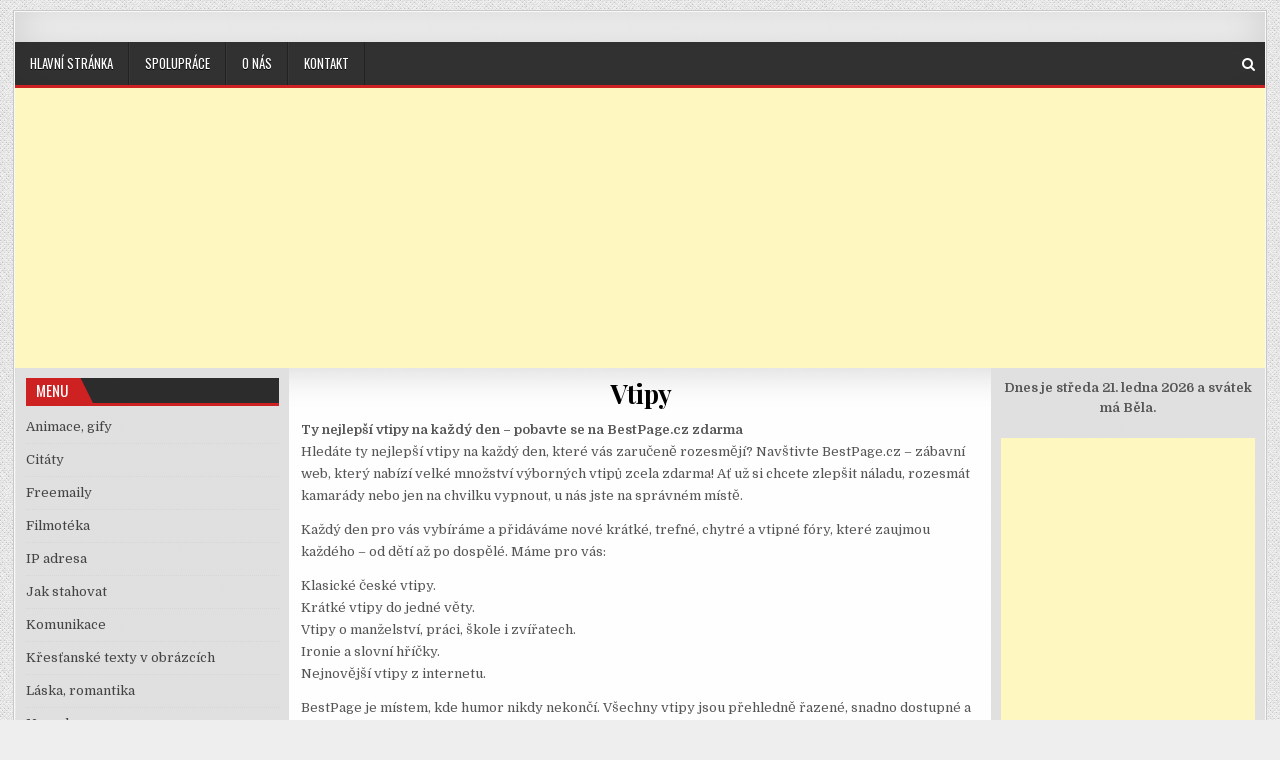

--- FILE ---
content_type: text/html; charset=UTF-8
request_url: https://bestpage.cz/vtipy-13/
body_size: 17256
content:
<!DOCTYPE html>
<html dir="ltr" lang="cs" prefix="og: https://ogp.me/ns#">
<head>
<meta charset="UTF-8">
<meta name="viewport" content="width=device-width, initial-scale=1, maximum-scale=1">
<link rel="profile" href="http://gmpg.org/xfn/11">
<link rel="pingback" href="https://bestpage.cz/xmlrpc.php">
<script type="text/javascript">
/* <![CDATA[ */
(()=>{var e={};e.g=function(){if("object"==typeof globalThis)return globalThis;try{return this||new Function("return this")()}catch(e){if("object"==typeof window)return window}}(),function({ampUrl:n,isCustomizePreview:t,isAmpDevMode:r,noampQueryVarName:o,noampQueryVarValue:s,disabledStorageKey:i,mobileUserAgents:a,regexRegex:c}){if("undefined"==typeof sessionStorage)return;const d=new RegExp(c);if(!a.some((e=>{const n=e.match(d);return!(!n||!new RegExp(n[1],n[2]).test(navigator.userAgent))||navigator.userAgent.includes(e)})))return;e.g.addEventListener("DOMContentLoaded",(()=>{const e=document.getElementById("amp-mobile-version-switcher");if(!e)return;e.hidden=!1;const n=e.querySelector("a[href]");n&&n.addEventListener("click",(()=>{sessionStorage.removeItem(i)}))}));const g=r&&["paired-browsing-non-amp","paired-browsing-amp"].includes(window.name);if(sessionStorage.getItem(i)||t||g)return;const u=new URL(location.href),m=new URL(n);m.hash=u.hash,u.searchParams.has(o)&&s===u.searchParams.get(o)?sessionStorage.setItem(i,"1"):m.href!==u.href&&(window.stop(),location.replace(m.href))}({"ampUrl":"https:\/\/bestpage.cz\/vtipy-13\/?amp=1","noampQueryVarName":"noamp","noampQueryVarValue":"mobile","disabledStorageKey":"amp_mobile_redirect_disabled","mobileUserAgents":["Mobile","Android","Silk\/","Kindle","BlackBerry","Opera Mini","Opera Mobi"],"regexRegex":"^\\\/((?:.|\\n)+)\\\/([i]*)$","isCustomizePreview":false,"isAmpDevMode":false})})();
/* ]]> */
</script>
<title>Nejlepší vtipy na každý den. Top vtipy. Vtipy, vtípky</title>

		<!-- All in One SEO 4.9.3 - aioseo.com -->
	<meta name="description" content="Ty nejlepší vtipy na každý den – pobavte se na BestPage.cz zdarma Hledáte ty nejlepší vtipy na každý den, které vás zaručeně rozesmějí? Navštivte BestPage.cz – zábavní web, který nabízí velké množství výborných vtipů zcela zdarma! Ať už si chcete zlepšit náladu, rozesmát kamarády nebo jen na chvilku vypnout, u nás jste na správném místě." />
	<meta name="robots" content="max-image-preview:large" />
	<meta name="author" content="admin"/>
	<link rel="canonical" href="https://bestpage.cz/vtipy-13/" />
	<meta name="generator" content="All in One SEO (AIOSEO) 4.9.3" />
		<meta property="og:locale" content="cs_CZ" />
		<meta property="og:site_name" content="BestPage.cz - BestPage.cz &gt; Vše zdarma!" />
		<meta property="og:type" content="article" />
		<meta property="og:title" content="Nejlepší vtipy na každý den. Top vtipy. Vtipy, vtípky" />
		<meta property="og:description" content="Ty nejlepší vtipy na každý den – pobavte se na BestPage.cz zdarma Hledáte ty nejlepší vtipy na každý den, které vás zaručeně rozesmějí? Navštivte BestPage.cz – zábavní web, který nabízí velké množství výborných vtipů zcela zdarma! Ať už si chcete zlepšit náladu, rozesmát kamarády nebo jen na chvilku vypnout, u nás jste na správném místě." />
		<meta property="og:url" content="https://bestpage.cz/vtipy-13/" />
		<meta property="article:published_time" content="2023-02-04T17:01:45+00:00" />
		<meta property="article:modified_time" content="2025-07-30T06:45:56+00:00" />
		<meta name="twitter:card" content="summary" />
		<meta name="twitter:title" content="Nejlepší vtipy na každý den. Top vtipy. Vtipy, vtípky" />
		<meta name="twitter:description" content="Ty nejlepší vtipy na každý den – pobavte se na BestPage.cz zdarma Hledáte ty nejlepší vtipy na každý den, které vás zaručeně rozesmějí? Navštivte BestPage.cz – zábavní web, který nabízí velké množství výborných vtipů zcela zdarma! Ať už si chcete zlepšit náladu, rozesmát kamarády nebo jen na chvilku vypnout, u nás jste na správném místě." />
		<script type="application/ld+json" class="aioseo-schema">
			{"@context":"https:\/\/schema.org","@graph":[{"@type":"BlogPosting","@id":"https:\/\/bestpage.cz\/vtipy-13\/#blogposting","name":"Nejlep\u0161\u00ed vtipy na ka\u017ed\u00fd den. Top vtipy. Vtipy, vt\u00edpky","headline":"Vtipy","author":{"@id":"https:\/\/bestpage.cz\/author\/admin\/#author"},"publisher":{"@id":"https:\/\/bestpage.cz\/#organization"},"datePublished":"2023-02-04T18:01:45+01:00","dateModified":"2025-07-30T08:45:56+02:00","inLanguage":"cs-CZ","mainEntityOfPage":{"@id":"https:\/\/bestpage.cz\/vtipy-13\/#webpage"},"isPartOf":{"@id":"https:\/\/bestpage.cz\/vtipy-13\/#webpage"},"articleSection":"Vtipy, \u010desk\u00e9 vtipy, humor, legra\u010dn\u00ed, nejlep\u0161\u00ed vtipy, nejvtipn\u011bj\u0161\u00ed vtipy, nov\u00e9 vtipy, srandi\u010dky, top vtipy, vt\u00edpky, vtipn\u00e9 vtipy, vtipy, vtipy na ka\u017ed\u00fd den, z\u00e1bava"},{"@type":"BreadcrumbList","@id":"https:\/\/bestpage.cz\/vtipy-13\/#breadcrumblist","itemListElement":[{"@type":"ListItem","@id":"https:\/\/bestpage.cz#listItem","position":1,"name":"Home","item":"https:\/\/bestpage.cz","nextItem":{"@type":"ListItem","@id":"https:\/\/bestpage.cz\/category\/vtipy\/#listItem","name":"Vtipy"}},{"@type":"ListItem","@id":"https:\/\/bestpage.cz\/category\/vtipy\/#listItem","position":2,"name":"Vtipy","item":"https:\/\/bestpage.cz\/category\/vtipy\/","nextItem":{"@type":"ListItem","@id":"https:\/\/bestpage.cz\/vtipy-13\/#listItem","name":"Vtipy"},"previousItem":{"@type":"ListItem","@id":"https:\/\/bestpage.cz#listItem","name":"Home"}},{"@type":"ListItem","@id":"https:\/\/bestpage.cz\/vtipy-13\/#listItem","position":3,"name":"Vtipy","previousItem":{"@type":"ListItem","@id":"https:\/\/bestpage.cz\/category\/vtipy\/#listItem","name":"Vtipy"}}]},{"@type":"Organization","@id":"https:\/\/bestpage.cz\/#organization","name":"BestPage.cz","description":"BestPage.cz > V\u0161e zdarma!","url":"https:\/\/bestpage.cz\/"},{"@type":"Person","@id":"https:\/\/bestpage.cz\/author\/admin\/#author","url":"https:\/\/bestpage.cz\/author\/admin\/","name":"admin","image":{"@type":"ImageObject","@id":"https:\/\/bestpage.cz\/vtipy-13\/#authorImage","url":"https:\/\/secure.gravatar.com\/avatar\/ffee4f2fc756099dc73e3d4e6bc35797e018e867670db31a143e91a9c321e77b?s=96&d=mm&r=g","width":96,"height":96,"caption":"admin"}},{"@type":"WebPage","@id":"https:\/\/bestpage.cz\/vtipy-13\/#webpage","url":"https:\/\/bestpage.cz\/vtipy-13\/","name":"Nejlep\u0161\u00ed vtipy na ka\u017ed\u00fd den. Top vtipy. Vtipy, vt\u00edpky","description":"Ty nejlep\u0161\u00ed vtipy na ka\u017ed\u00fd den \u2013 pobavte se na BestPage.cz zdarma Hled\u00e1te ty nejlep\u0161\u00ed vtipy na ka\u017ed\u00fd den, kter\u00e9 v\u00e1s zaru\u010den\u011b rozesm\u011bj\u00ed? Nav\u0161tivte BestPage.cz \u2013 z\u00e1bavn\u00ed web, kter\u00fd nab\u00edz\u00ed velk\u00e9 mno\u017estv\u00ed v\u00fdborn\u00fdch vtip\u016f zcela zdarma! A\u0165 u\u017e si chcete zlep\u0161it n\u00e1ladu, rozesm\u00e1t kamar\u00e1dy nebo jen na chvilku vypnout, u n\u00e1s jste na spr\u00e1vn\u00e9m m\u00edst\u011b.","inLanguage":"cs-CZ","isPartOf":{"@id":"https:\/\/bestpage.cz\/#website"},"breadcrumb":{"@id":"https:\/\/bestpage.cz\/vtipy-13\/#breadcrumblist"},"author":{"@id":"https:\/\/bestpage.cz\/author\/admin\/#author"},"creator":{"@id":"https:\/\/bestpage.cz\/author\/admin\/#author"},"datePublished":"2023-02-04T18:01:45+01:00","dateModified":"2025-07-30T08:45:56+02:00"},{"@type":"WebSite","@id":"https:\/\/bestpage.cz\/#website","url":"https:\/\/bestpage.cz\/","name":"BestPage.cz","description":"BestPage.cz > V\u0161e zdarma!","inLanguage":"cs-CZ","publisher":{"@id":"https:\/\/bestpage.cz\/#organization"}}]}
		</script>
		<!-- All in One SEO -->

<link rel='dns-prefetch' href='//fonts.googleapis.com' />
<link rel="alternate" type="application/rss+xml" title="BestPage.cz &raquo; RSS zdroj" href="https://bestpage.cz/feed/" />
<link rel="alternate" type="application/rss+xml" title="BestPage.cz &raquo; RSS komentářů" href="https://bestpage.cz/comments/feed/" />
<link rel="alternate" title="oEmbed (JSON)" type="application/json+oembed" href="https://bestpage.cz/wp-json/oembed/1.0/embed?url=https%3A%2F%2Fbestpage.cz%2Fvtipy-13%2F" />
<link rel="alternate" title="oEmbed (XML)" type="text/xml+oembed" href="https://bestpage.cz/wp-json/oembed/1.0/embed?url=https%3A%2F%2Fbestpage.cz%2Fvtipy-13%2F&#038;format=xml" />
<style id='wp-img-auto-sizes-contain-inline-css' type='text/css'>
img:is([sizes=auto i],[sizes^="auto," i]){contain-intrinsic-size:3000px 1500px}
/*# sourceURL=wp-img-auto-sizes-contain-inline-css */
</style>
<link rel='stylesheet' id='dashicons-css' href='https://bestpage.cz/wp-includes/css/dashicons.min.css?ver=6.9' type='text/css' media='all' />
<link rel='stylesheet' id='post-views-counter-frontend-css' href='https://bestpage.cz/wp-content/plugins/post-views-counter/css/frontend.css?ver=1.7.3' type='text/css' media='all' />
<style id='wp-emoji-styles-inline-css' type='text/css'>

	img.wp-smiley, img.emoji {
		display: inline !important;
		border: none !important;
		box-shadow: none !important;
		height: 1em !important;
		width: 1em !important;
		margin: 0 0.07em !important;
		vertical-align: -0.1em !important;
		background: none !important;
		padding: 0 !important;
	}
/*# sourceURL=wp-emoji-styles-inline-css */
</style>
<style id='wp-block-library-inline-css' type='text/css'>
:root{--wp-block-synced-color:#7a00df;--wp-block-synced-color--rgb:122,0,223;--wp-bound-block-color:var(--wp-block-synced-color);--wp-editor-canvas-background:#ddd;--wp-admin-theme-color:#007cba;--wp-admin-theme-color--rgb:0,124,186;--wp-admin-theme-color-darker-10:#006ba1;--wp-admin-theme-color-darker-10--rgb:0,107,160.5;--wp-admin-theme-color-darker-20:#005a87;--wp-admin-theme-color-darker-20--rgb:0,90,135;--wp-admin-border-width-focus:2px}@media (min-resolution:192dpi){:root{--wp-admin-border-width-focus:1.5px}}.wp-element-button{cursor:pointer}:root .has-very-light-gray-background-color{background-color:#eee}:root .has-very-dark-gray-background-color{background-color:#313131}:root .has-very-light-gray-color{color:#eee}:root .has-very-dark-gray-color{color:#313131}:root .has-vivid-green-cyan-to-vivid-cyan-blue-gradient-background{background:linear-gradient(135deg,#00d084,#0693e3)}:root .has-purple-crush-gradient-background{background:linear-gradient(135deg,#34e2e4,#4721fb 50%,#ab1dfe)}:root .has-hazy-dawn-gradient-background{background:linear-gradient(135deg,#faaca8,#dad0ec)}:root .has-subdued-olive-gradient-background{background:linear-gradient(135deg,#fafae1,#67a671)}:root .has-atomic-cream-gradient-background{background:linear-gradient(135deg,#fdd79a,#004a59)}:root .has-nightshade-gradient-background{background:linear-gradient(135deg,#330968,#31cdcf)}:root .has-midnight-gradient-background{background:linear-gradient(135deg,#020381,#2874fc)}:root{--wp--preset--font-size--normal:16px;--wp--preset--font-size--huge:42px}.has-regular-font-size{font-size:1em}.has-larger-font-size{font-size:2.625em}.has-normal-font-size{font-size:var(--wp--preset--font-size--normal)}.has-huge-font-size{font-size:var(--wp--preset--font-size--huge)}.has-text-align-center{text-align:center}.has-text-align-left{text-align:left}.has-text-align-right{text-align:right}.has-fit-text{white-space:nowrap!important}#end-resizable-editor-section{display:none}.aligncenter{clear:both}.items-justified-left{justify-content:flex-start}.items-justified-center{justify-content:center}.items-justified-right{justify-content:flex-end}.items-justified-space-between{justify-content:space-between}.screen-reader-text{border:0;clip-path:inset(50%);height:1px;margin:-1px;overflow:hidden;padding:0;position:absolute;width:1px;word-wrap:normal!important}.screen-reader-text:focus{background-color:#ddd;clip-path:none;color:#444;display:block;font-size:1em;height:auto;left:5px;line-height:normal;padding:15px 23px 14px;text-decoration:none;top:5px;width:auto;z-index:100000}html :where(.has-border-color){border-style:solid}html :where([style*=border-top-color]){border-top-style:solid}html :where([style*=border-right-color]){border-right-style:solid}html :where([style*=border-bottom-color]){border-bottom-style:solid}html :where([style*=border-left-color]){border-left-style:solid}html :where([style*=border-width]){border-style:solid}html :where([style*=border-top-width]){border-top-style:solid}html :where([style*=border-right-width]){border-right-style:solid}html :where([style*=border-bottom-width]){border-bottom-style:solid}html :where([style*=border-left-width]){border-left-style:solid}html :where(img[class*=wp-image-]){height:auto;max-width:100%}:where(figure){margin:0 0 1em}html :where(.is-position-sticky){--wp-admin--admin-bar--position-offset:var(--wp-admin--admin-bar--height,0px)}@media screen and (max-width:600px){html :where(.is-position-sticky){--wp-admin--admin-bar--position-offset:0px}}

/*# sourceURL=wp-block-library-inline-css */
</style><style id='global-styles-inline-css' type='text/css'>
:root{--wp--preset--aspect-ratio--square: 1;--wp--preset--aspect-ratio--4-3: 4/3;--wp--preset--aspect-ratio--3-4: 3/4;--wp--preset--aspect-ratio--3-2: 3/2;--wp--preset--aspect-ratio--2-3: 2/3;--wp--preset--aspect-ratio--16-9: 16/9;--wp--preset--aspect-ratio--9-16: 9/16;--wp--preset--color--black: #000000;--wp--preset--color--cyan-bluish-gray: #abb8c3;--wp--preset--color--white: #ffffff;--wp--preset--color--pale-pink: #f78da7;--wp--preset--color--vivid-red: #cf2e2e;--wp--preset--color--luminous-vivid-orange: #ff6900;--wp--preset--color--luminous-vivid-amber: #fcb900;--wp--preset--color--light-green-cyan: #7bdcb5;--wp--preset--color--vivid-green-cyan: #00d084;--wp--preset--color--pale-cyan-blue: #8ed1fc;--wp--preset--color--vivid-cyan-blue: #0693e3;--wp--preset--color--vivid-purple: #9b51e0;--wp--preset--gradient--vivid-cyan-blue-to-vivid-purple: linear-gradient(135deg,rgb(6,147,227) 0%,rgb(155,81,224) 100%);--wp--preset--gradient--light-green-cyan-to-vivid-green-cyan: linear-gradient(135deg,rgb(122,220,180) 0%,rgb(0,208,130) 100%);--wp--preset--gradient--luminous-vivid-amber-to-luminous-vivid-orange: linear-gradient(135deg,rgb(252,185,0) 0%,rgb(255,105,0) 100%);--wp--preset--gradient--luminous-vivid-orange-to-vivid-red: linear-gradient(135deg,rgb(255,105,0) 0%,rgb(207,46,46) 100%);--wp--preset--gradient--very-light-gray-to-cyan-bluish-gray: linear-gradient(135deg,rgb(238,238,238) 0%,rgb(169,184,195) 100%);--wp--preset--gradient--cool-to-warm-spectrum: linear-gradient(135deg,rgb(74,234,220) 0%,rgb(151,120,209) 20%,rgb(207,42,186) 40%,rgb(238,44,130) 60%,rgb(251,105,98) 80%,rgb(254,248,76) 100%);--wp--preset--gradient--blush-light-purple: linear-gradient(135deg,rgb(255,206,236) 0%,rgb(152,150,240) 100%);--wp--preset--gradient--blush-bordeaux: linear-gradient(135deg,rgb(254,205,165) 0%,rgb(254,45,45) 50%,rgb(107,0,62) 100%);--wp--preset--gradient--luminous-dusk: linear-gradient(135deg,rgb(255,203,112) 0%,rgb(199,81,192) 50%,rgb(65,88,208) 100%);--wp--preset--gradient--pale-ocean: linear-gradient(135deg,rgb(255,245,203) 0%,rgb(182,227,212) 50%,rgb(51,167,181) 100%);--wp--preset--gradient--electric-grass: linear-gradient(135deg,rgb(202,248,128) 0%,rgb(113,206,126) 100%);--wp--preset--gradient--midnight: linear-gradient(135deg,rgb(2,3,129) 0%,rgb(40,116,252) 100%);--wp--preset--font-size--small: 13px;--wp--preset--font-size--medium: 20px;--wp--preset--font-size--large: 36px;--wp--preset--font-size--x-large: 42px;--wp--preset--spacing--20: 0.44rem;--wp--preset--spacing--30: 0.67rem;--wp--preset--spacing--40: 1rem;--wp--preset--spacing--50: 1.5rem;--wp--preset--spacing--60: 2.25rem;--wp--preset--spacing--70: 3.38rem;--wp--preset--spacing--80: 5.06rem;--wp--preset--shadow--natural: 6px 6px 9px rgba(0, 0, 0, 0.2);--wp--preset--shadow--deep: 12px 12px 50px rgba(0, 0, 0, 0.4);--wp--preset--shadow--sharp: 6px 6px 0px rgba(0, 0, 0, 0.2);--wp--preset--shadow--outlined: 6px 6px 0px -3px rgb(255, 255, 255), 6px 6px rgb(0, 0, 0);--wp--preset--shadow--crisp: 6px 6px 0px rgb(0, 0, 0);}:where(.is-layout-flex){gap: 0.5em;}:where(.is-layout-grid){gap: 0.5em;}body .is-layout-flex{display: flex;}.is-layout-flex{flex-wrap: wrap;align-items: center;}.is-layout-flex > :is(*, div){margin: 0;}body .is-layout-grid{display: grid;}.is-layout-grid > :is(*, div){margin: 0;}:where(.wp-block-columns.is-layout-flex){gap: 2em;}:where(.wp-block-columns.is-layout-grid){gap: 2em;}:where(.wp-block-post-template.is-layout-flex){gap: 1.25em;}:where(.wp-block-post-template.is-layout-grid){gap: 1.25em;}.has-black-color{color: var(--wp--preset--color--black) !important;}.has-cyan-bluish-gray-color{color: var(--wp--preset--color--cyan-bluish-gray) !important;}.has-white-color{color: var(--wp--preset--color--white) !important;}.has-pale-pink-color{color: var(--wp--preset--color--pale-pink) !important;}.has-vivid-red-color{color: var(--wp--preset--color--vivid-red) !important;}.has-luminous-vivid-orange-color{color: var(--wp--preset--color--luminous-vivid-orange) !important;}.has-luminous-vivid-amber-color{color: var(--wp--preset--color--luminous-vivid-amber) !important;}.has-light-green-cyan-color{color: var(--wp--preset--color--light-green-cyan) !important;}.has-vivid-green-cyan-color{color: var(--wp--preset--color--vivid-green-cyan) !important;}.has-pale-cyan-blue-color{color: var(--wp--preset--color--pale-cyan-blue) !important;}.has-vivid-cyan-blue-color{color: var(--wp--preset--color--vivid-cyan-blue) !important;}.has-vivid-purple-color{color: var(--wp--preset--color--vivid-purple) !important;}.has-black-background-color{background-color: var(--wp--preset--color--black) !important;}.has-cyan-bluish-gray-background-color{background-color: var(--wp--preset--color--cyan-bluish-gray) !important;}.has-white-background-color{background-color: var(--wp--preset--color--white) !important;}.has-pale-pink-background-color{background-color: var(--wp--preset--color--pale-pink) !important;}.has-vivid-red-background-color{background-color: var(--wp--preset--color--vivid-red) !important;}.has-luminous-vivid-orange-background-color{background-color: var(--wp--preset--color--luminous-vivid-orange) !important;}.has-luminous-vivid-amber-background-color{background-color: var(--wp--preset--color--luminous-vivid-amber) !important;}.has-light-green-cyan-background-color{background-color: var(--wp--preset--color--light-green-cyan) !important;}.has-vivid-green-cyan-background-color{background-color: var(--wp--preset--color--vivid-green-cyan) !important;}.has-pale-cyan-blue-background-color{background-color: var(--wp--preset--color--pale-cyan-blue) !important;}.has-vivid-cyan-blue-background-color{background-color: var(--wp--preset--color--vivid-cyan-blue) !important;}.has-vivid-purple-background-color{background-color: var(--wp--preset--color--vivid-purple) !important;}.has-black-border-color{border-color: var(--wp--preset--color--black) !important;}.has-cyan-bluish-gray-border-color{border-color: var(--wp--preset--color--cyan-bluish-gray) !important;}.has-white-border-color{border-color: var(--wp--preset--color--white) !important;}.has-pale-pink-border-color{border-color: var(--wp--preset--color--pale-pink) !important;}.has-vivid-red-border-color{border-color: var(--wp--preset--color--vivid-red) !important;}.has-luminous-vivid-orange-border-color{border-color: var(--wp--preset--color--luminous-vivid-orange) !important;}.has-luminous-vivid-amber-border-color{border-color: var(--wp--preset--color--luminous-vivid-amber) !important;}.has-light-green-cyan-border-color{border-color: var(--wp--preset--color--light-green-cyan) !important;}.has-vivid-green-cyan-border-color{border-color: var(--wp--preset--color--vivid-green-cyan) !important;}.has-pale-cyan-blue-border-color{border-color: var(--wp--preset--color--pale-cyan-blue) !important;}.has-vivid-cyan-blue-border-color{border-color: var(--wp--preset--color--vivid-cyan-blue) !important;}.has-vivid-purple-border-color{border-color: var(--wp--preset--color--vivid-purple) !important;}.has-vivid-cyan-blue-to-vivid-purple-gradient-background{background: var(--wp--preset--gradient--vivid-cyan-blue-to-vivid-purple) !important;}.has-light-green-cyan-to-vivid-green-cyan-gradient-background{background: var(--wp--preset--gradient--light-green-cyan-to-vivid-green-cyan) !important;}.has-luminous-vivid-amber-to-luminous-vivid-orange-gradient-background{background: var(--wp--preset--gradient--luminous-vivid-amber-to-luminous-vivid-orange) !important;}.has-luminous-vivid-orange-to-vivid-red-gradient-background{background: var(--wp--preset--gradient--luminous-vivid-orange-to-vivid-red) !important;}.has-very-light-gray-to-cyan-bluish-gray-gradient-background{background: var(--wp--preset--gradient--very-light-gray-to-cyan-bluish-gray) !important;}.has-cool-to-warm-spectrum-gradient-background{background: var(--wp--preset--gradient--cool-to-warm-spectrum) !important;}.has-blush-light-purple-gradient-background{background: var(--wp--preset--gradient--blush-light-purple) !important;}.has-blush-bordeaux-gradient-background{background: var(--wp--preset--gradient--blush-bordeaux) !important;}.has-luminous-dusk-gradient-background{background: var(--wp--preset--gradient--luminous-dusk) !important;}.has-pale-ocean-gradient-background{background: var(--wp--preset--gradient--pale-ocean) !important;}.has-electric-grass-gradient-background{background: var(--wp--preset--gradient--electric-grass) !important;}.has-midnight-gradient-background{background: var(--wp--preset--gradient--midnight) !important;}.has-small-font-size{font-size: var(--wp--preset--font-size--small) !important;}.has-medium-font-size{font-size: var(--wp--preset--font-size--medium) !important;}.has-large-font-size{font-size: var(--wp--preset--font-size--large) !important;}.has-x-large-font-size{font-size: var(--wp--preset--font-size--x-large) !important;}
/*# sourceURL=global-styles-inline-css */
</style>

<style id='classic-theme-styles-inline-css' type='text/css'>
/*! This file is auto-generated */
.wp-block-button__link{color:#fff;background-color:#32373c;border-radius:9999px;box-shadow:none;text-decoration:none;padding:calc(.667em + 2px) calc(1.333em + 2px);font-size:1.125em}.wp-block-file__button{background:#32373c;color:#fff;text-decoration:none}
/*# sourceURL=/wp-includes/css/classic-themes.min.css */
</style>
<link rel='stylesheet' id='contact-form-7-css' href='https://bestpage.cz/wp-content/plugins/contact-form-7/includes/css/styles.css?ver=6.1.4' type='text/css' media='all' />
<link rel='stylesheet' id='elegantwp-maincss-css' href='https://bestpage.cz/wp-content/themes/elegantwp/style.css' type='text/css' media='all' />
<link rel='stylesheet' id='font-awesome-css' href='https://bestpage.cz/wp-content/themes/elegantwp/assets/css/font-awesome.min.css' type='text/css' media='all' />
<link crossorigin="anonymous" rel='stylesheet' id='elegantwp-webfont-css' href='//fonts.googleapis.com/css?family=Playfair+Display:400,400i,700,700i|Domine:400,700|Oswald:400,700|Poppins:400,400i,700,700i&#038;display=swap' type='text/css' media='all' />
<script type="text/javascript" src="https://bestpage.cz/wp-includes/js/jquery/jquery.min.js?ver=3.7.1" id="jquery-core-js"></script>
<script type="text/javascript" src="https://bestpage.cz/wp-includes/js/jquery/jquery-migrate.min.js?ver=3.4.1" id="jquery-migrate-js"></script>
<link rel="https://api.w.org/" href="https://bestpage.cz/wp-json/" /><link rel="alternate" title="JSON" type="application/json" href="https://bestpage.cz/wp-json/wp/v2/posts/11335" /><link rel="EditURI" type="application/rsd+xml" title="RSD" href="https://bestpage.cz/xmlrpc.php?rsd" />
<meta name="generator" content="WordPress 6.9" />
<link rel='shortlink' href='https://bestpage.cz/?p=11335' />
<link rel="alternate" type="text/html" media="only screen and (max-width: 640px)" href="https://bestpage.cz/vtipy-13/?amp=1">    <style type="text/css">
            .elegantwp-site-title, .elegantwp-site-description {position:absolute !important;word-wrap:normal !important;width:1px;height:1px;padding:0;margin:-1px;overflow:hidden;clip:rect(1px,1px,1px,1px);-webkit-clip-path:inset(50%);clip-path:inset(50%);white-space:nowrap;border:0;}
        </style>
    <style type="text/css" id="custom-background-css">
body.custom-background { background-image: url("https://bestpage.cz/wp-content/themes/elegantwp/assets/images/background.png"); background-position: left top; background-size: auto; background-repeat: repeat; background-attachment: fixed; }
</style>
	<link rel="amphtml" href="https://bestpage.cz/vtipy-13/?amp=1"><style>#amp-mobile-version-switcher{left:0;position:absolute;width:100%;z-index:100}#amp-mobile-version-switcher>a{background-color:#444;border:0;color:#eaeaea;display:block;font-family:-apple-system,BlinkMacSystemFont,Segoe UI,Roboto,Oxygen-Sans,Ubuntu,Cantarell,Helvetica Neue,sans-serif;font-size:16px;font-weight:600;padding:15px 0;text-align:center;-webkit-text-decoration:none;text-decoration:none}#amp-mobile-version-switcher>a:active,#amp-mobile-version-switcher>a:focus,#amp-mobile-version-switcher>a:hover{-webkit-text-decoration:underline;text-decoration:underline}</style><link rel="icon" href="https://bestpage.cz/wp-content/uploads/2022/01/favicon.jpg" sizes="32x32" />
<link rel="icon" href="https://bestpage.cz/wp-content/uploads/2022/01/favicon.jpg" sizes="192x192" />
<link rel="apple-touch-icon" href="https://bestpage.cz/wp-content/uploads/2022/01/favicon.jpg" />
<meta name="msapplication-TileImage" content="https://bestpage.cz/wp-content/uploads/2022/01/favicon.jpg" />
</head>

<body class="wp-singular post-template-default single single-post postid-11335 single-format-standard custom-background wp-theme-elegantwp elegantwp-animated elegantwp-fadein" id="elegantwp-site-body" itemscope="itemscope" itemtype="http://schema.org/WebPage">
<a class="skip-link screen-reader-text" href="#elegantwp-posts-wrapper">Skip to content</a>

<div class="elegantwp-outer-wrapper-full">
<div class="elegantwp-outer-wrapper">

<div class="elegantwp-container elegantwp-secondary-menu-container clearfix">
<div class="elegantwp-secondary-menu-container-inside clearfix">
<nav class="elegantwp-nav-secondary" id="elegantwp-secondary-navigation" itemscope="itemscope" itemtype="http://schema.org/SiteNavigationElement" role="navigation" aria-label="Secondary Menu">
<button class="elegantwp-secondary-responsive-menu-icon" aria-controls="elegantwp-menu-secondary-navigation" aria-expanded="false">Menu</button>
</nav>
</div>
</div>

<div class="elegantwp-container" id="elegantwp-header" itemscope="itemscope" itemtype="http://schema.org/WPHeader" role="banner">
<div class="elegantwp-head-content clearfix" id="elegantwp-head-content">


<div class="elegantwp-header-inside clearfix">
<div id="elegantwp-logo">
    <div class="site-branding">
      <h1 class="elegantwp-site-title"><a href="https://bestpage.cz/" rel="home">BestPage.cz</a></h1>
      <p class="elegantwp-site-description">BestPage.cz &gt; Vše zdarma!</p>
    </div>
</div><!--/#elegantwp-logo -->

<div id="elegantwp-header-banner">
</div><!--/#elegantwp-header-banner -->
</div>

</div><!--/#elegantwp-head-content -->
</div><!--/#elegantwp-header -->

<div class="elegantwp-container elegantwp-primary-menu-container clearfix">
<div class="elegantwp-primary-menu-container-inside clearfix">

<nav class="elegantwp-nav-primary" id="elegantwp-primary-navigation" itemscope="itemscope" itemtype="http://schema.org/SiteNavigationElement" role="navigation" aria-label="Primary Menu">
<button class="elegantwp-primary-responsive-menu-icon" aria-controls="elegantwp-menu-primary-navigation" aria-expanded="false">Menu</button>
<ul id="elegantwp-menu-primary-navigation" class="elegantwp-primary-nav-menu elegantwp-menu-primary"><li id="menu-item-649" class="menu-item menu-item-type-custom menu-item-object-custom menu-item-home menu-item-649"><a href="https://bestpage.cz/">Hlavní stránka</a></li>
<li id="menu-item-14150" class="menu-item menu-item-type-post_type menu-item-object-page menu-item-14150"><a href="https://bestpage.cz/spoluprace/">Spolupráce</a></li>
<li id="menu-item-14195" class="menu-item menu-item-type-post_type menu-item-object-page menu-item-14195"><a href="https://bestpage.cz/o-nas/">O nás</a></li>
<li id="menu-item-10149" class="menu-item menu-item-type-post_type menu-item-object-page menu-item-10149"><a href="https://bestpage.cz/kontakt/">Kontakt</a></li>
</ul></nav>


<div class='elegantwp-top-social-icons'>
                                                                                                                            <a href="#" title="Search" class="elegantwp-social-search-icon"><i class="fa fa-search"></i></a>
</div>


<div class='elegantwp-social-search-box'>

<form role="search" method="get" class="elegantwp-search-form" action="https://bestpage.cz/">
<label>
    <span class="screen-reader-text">Search for:</span>
    <input type="search" class="elegantwp-search-field" placeholder="Search &hellip;" value="" name="s" />
</label>
<input type="submit" class="elegantwp-search-submit" value="Search" />
</form></div>

</div>
</div>



<center><script async src="https://pagead2.googlesyndication.com/pagead/js/adsbygoogle.js?client=ca-pub-9821444044271753"
     crossorigin="anonymous"></script>
<!-- bestpage.cz vrch -->
<ins class="adsbygoogle"
     style="display:block"
     data-ad-client="ca-pub-9821444044271753"
     data-ad-slot="7602469480"
     data-ad-format="auto"
     data-full-width-responsive="true"></ins>
<script>
     (adsbygoogle = window.adsbygoogle || []).push({});
</script></center>
<div class="elegantwp-container clearfix" id="elegantwp-wrapper">
<div class="elegantwp-content-wrapper clearfix" id="elegantwp-content-wrapper">
	
<div class="elegantwp-main-wrapper clearfix" id="elegantwp-main-wrapper" itemscope="itemscope" itemtype="http://schema.org/Blog" role="main">
<div class="theiaStickySidebar">
<div class="elegantwp-main-wrapper-inside clearfix">


<div class="elegantwp-featured-posts-area elegantwp-featured-posts-area-top clearfix">

</div>


<div class="elegantwp-posts-wrapper" id="elegantwp-posts-wrapper">


    
<article id="post-11335" class="elegantwp-post-singular post-11335 post type-post status-publish format-standard hentry category-vtipy tag-ceske-vtipy tag-humor tag-legracni tag-nejlepsi-vtipy tag-nejvtipnejsi-vtipy tag-nove-vtipy tag-srandicky tag-top-vtipy tag-vtipky tag-vtipne-vtipy tag-vtipy tag-vtipy-na-kazdy-den tag-zabava wpcat-913-id">

    <header class="entry-header">
        
        <h1 class="post-title entry-title"><a href="https://bestpage.cz/vtipy-13/" rel="bookmark">Vtipy</a></h1>
                </header><!-- .entry-header -->

    <div class="entry-content clearfix">
            <p><strong>Ty nejlepší vtipy na každý den – pobavte se na BestPage.cz zdarma</strong><br />
Hledáte ty nejlepší vtipy na každý den, které vás zaručeně rozesmějí? Navštivte BestPage.cz – zábavní web, který nabízí velké množství výborných vtipů zcela zdarma! Ať už si chcete zlepšit náladu, rozesmát kamarády nebo jen na chvilku vypnout, u nás jste na správném místě.</p>
<p>Každý den pro vás vybíráme a přidáváme nové krátké, trefné, chytré a vtipné fóry, které zaujmou každého – od dětí až po dospělé. Máme pro vás:</p>
<p>Klasické české vtipy.<br />
Krátké vtipy do jedné věty.<br />
Vtipy o manželství, práci, škole i zvířatech.<br />
Ironie a slovní hříčky.<br />
Nejnovější vtipy z internetu.</p>
<p>BestPage je místem, kde humor nikdy nekončí. Všechny vtipy jsou přehledně řazené, snadno dostupné a hlavně – zcela zdarma. Nemusíte se registrovat ani nic platit. Stačí přijít a pobavit se!</p>
<h3 style="text-align: center;"><a href="https://bestpage.cz/vtipy-12/">Předchozí stránka</a> <a href="https://bestpage.cz/vtipy/">1</a> <a href="https://bestpage.cz/vtipy-2/">2</a> <a href="https://bestpage.cz/vtipy-3/">3</a> <a href="https://bestpage.cz/vtipy-4/">4</a> <a href="https://bestpage.cz/vtipy-5/">5</a> <a href="https://bestpage.cz/vtipy-6/">6</a> <a href="https://bestpage.cz/vtipy-7/">7</a> <a href="https://bestpage.cz/vtipy-8/">8</a> <a href="https://bestpage.cz/vtipy-9/">9</a> <a href="https://bestpage.cz/vtipy-10/">10</a> <a href="https://bestpage.cz/vtipy-11/">11</a> <a href="https://bestpage.cz/vtipy-12/">12</a> <span style="color: #ff0000;">13</span> <a href="https://bestpage.cz/vtipy-14/">14</a> <a href="https://bestpage.cz/vtipy-15/">15</a> <a href="https://bestpage.cz/vtipy-16/">16</a> <a href="https://bestpage.cz/vtipy-17/">17</a> <a href="https://bestpage.cz/vtipy-18/">18</a> <a href="https://bestpage.cz/vtipy-14/">Další stránka</a></h3>
<hr />
<p>Co je největší životní zkouškou? Poslouchat šišlajícího advokáta jak zpovídá koktajícího svědka před nedoslýchavým soudcem&#8230;</p>
<hr />
<p>Silničáři: &#8222;Letos jsme na zimu byli opravdu pečlivě připraveni. Avšak nám do toho začlo sněžit, s čímž jsme nepočítali.&#8220;</p>
<hr />
<p>Taxikář: &#8222;Bude to 500 Kč.&#8220;<br />
Já: &#8222;Ouha, mám jen 450, nemohl byste trochu zacouvat?&#8220;</p>
<hr />
<p>Muž přijde k právníkovi do kanceláře a ptá se, kolik si účtuje za své služby.<br />
&#8222;Mám taxu 5000 Kč za 3 zodpovězené otázky&#8220; odpoví právník.<br />
&#8222;A není to příliš vysoká cena?&#8220; diví se muž.<br />
&#8222;Ano je,&#8220; odpoví právník &#8222;a co je vaše třetí otázka?&#8220;</p>
<hr />
<p>Nováku, na vaší lavici je 7 much.<br />
Když zabijete jednu, kolik jich tam zbude?<br />
Jedna, ta mrtvá.<br />
Ostatní uletí.</p>
<hr />
<p>Paní učitelka se ptá: &#8222;Zdendo, čím chceš být?&#8220;<br />
&#8222;Lékařem.&#8220;<br />
&#8222;Ale vždyť ty se bojíš injekcí.&#8220;<br />
&#8222;Bojím, ale až budu doktor, pak budu na bezpečnější straně jehly já.&#8220;</p>
<hr />
<p>Stonožka-samička a stonožka-sameček si dohodnou rande v parku.<br />
Setkají se, on ji políbí a potom ji chytí za ruku, za ruku, za ruku, za ruku, za ruku&#8230;</p>
<hr />
<p>&#8222;Po této medicíně budete spát, paní Nováčková, celou noc.&#8220;<br />
&#8222;A jak často ji mám užívat?&#8220;<br />
&#8222;Každé 2 hodiny.&#8220;</p>
<hr />
<p>Ptá se máma pepíčka: &#8222;Proč krmíš slepice čokoládou?&#8220;<br />
On odpoví: &#8222;Aby mi snesly kindrvejce.&#8220;</p>
<hr />
<p>Paní učitelka se ptá dětí co dostaly o Vánocích pod stromeček.<br />
Vyvolá Pepíčka.<br />
Pepíček: Já jsem dostal PSP.<br />
Učitelka: To je ta nová hra, že?<br />
Pepíček: Ne to jsou Ponožky Slipy a Punčocháče.</p>
<hr />
<p>Lezou dva horolezci na skálu a najednou ten víc nahoře povídá:<br />
&#8222;Ty Pepo mě se chce na malou.&#8220;<br />
&#8222;Ne nechce.&#8220;<br />
&#8222;Jo chce.&#8220;<br />
&#8222;Ale Nechce!&#8220;<br />
&#8222;Já už to nevydržím. Co mám dělat?&#8220;<br />
&#8222;Zkus autosugesci.&#8220;<br />
&#8222;Co to je?&#8220;<br />
&#8222;To si říkej: Nechce se mi, nechce se mi.&#8220;<br />
Tak ten nahoře si říká &#8222;Nechce se mi, nechce se mi.&#8220;<br />
a ten dole &#8222;Neteče to na mě, neteče to na mě.&#8220;</p>
<hr />
<h3 style="text-align: center;"><a href="https://bestpage.cz/vtipy-12/">Předchozí stránka</a> <a href="https://bestpage.cz/vtipy/">1</a> <a href="https://bestpage.cz/vtipy-2/">2</a> <a href="https://bestpage.cz/vtipy-3/">3</a> <a href="https://bestpage.cz/vtipy-4/">4</a> <a href="https://bestpage.cz/vtipy-5/">5</a> <a href="https://bestpage.cz/vtipy-6/">6</a> <a href="https://bestpage.cz/vtipy-7/">7</a> <a href="https://bestpage.cz/vtipy-8/">8</a> <a href="https://bestpage.cz/vtipy-9/">9</a> <a href="https://bestpage.cz/vtipy-10/">10</a> <a href="https://bestpage.cz/vtipy-11/">11</a> <a href="https://bestpage.cz/vtipy-12/">12</a> <span style="color: #ff0000;">13</span> <a href="https://bestpage.cz/vtipy-14/">14</a> <a href="https://bestpage.cz/vtipy-15/">15</a> <a href="https://bestpage.cz/vtipy-16/">16</a> <a href="https://bestpage.cz/vtipy-17/">17</a> <a href="https://bestpage.cz/vtipy-18/">18</a> <a href="https://bestpage.cz/vtipy-14/">Další stránka</a></h3>
    </div><!-- .entry-content -->

    <footer class="entry-footer">
        <span class="elegantwp-tags-links"><i class="fa fa-tags" aria-hidden="true"></i> Tagged <a href="https://bestpage.cz/tag/ceske-vtipy/" rel="tag">české vtipy</a>, <a href="https://bestpage.cz/tag/humor/" rel="tag">humor</a>, <a href="https://bestpage.cz/tag/legracni/" rel="tag">legrační</a>, <a href="https://bestpage.cz/tag/nejlepsi-vtipy/" rel="tag">nejlepší vtipy</a>, <a href="https://bestpage.cz/tag/nejvtipnejsi-vtipy/" rel="tag">nejvtipnější vtipy</a>, <a href="https://bestpage.cz/tag/nove-vtipy/" rel="tag">nové vtipy</a>, <a href="https://bestpage.cz/tag/srandicky/" rel="tag">srandičky</a>, <a href="https://bestpage.cz/tag/top-vtipy/" rel="tag">top vtipy</a>, <a href="https://bestpage.cz/tag/vtipky/" rel="tag">vtípky</a>, <a href="https://bestpage.cz/tag/vtipne-vtipy/" rel="tag">vtipné vtipy</a>, <a href="https://bestpage.cz/tag/vtipy/" rel="tag">vtipy</a>, <a href="https://bestpage.cz/tag/vtipy-na-kazdy-den/" rel="tag">vtipy na každý den</a>, <a href="https://bestpage.cz/tag/zabava/" rel="tag">zábava</a></span>    </footer><!-- .entry-footer -->

    
</article>
    
	<nav class="navigation post-navigation" aria-label="Příspěvky">
		<h2 class="screen-reader-text">Navigace pro příspěvek</h2>
		<div class="nav-links"><div class="nav-previous"><a href="https://bestpage.cz/vtipy-12/" rel="prev">&larr; Vtipy</a></div><div class="nav-next"><a href="https://bestpage.cz/vtipy-14/" rel="next">Vtipy &rarr;</a></div></div>
	</nav>
    
<div class="clear"></div>

</div><!--/#elegantwp-posts-wrapper -->


<div class='elegantwp-featured-posts-area elegantwp-featured-posts-area-bottom clearfix'>

</div>


</div>
</div>
</div><!-- /#elegantwp-main-wrapper -->


<div class="elegantwp-sidebar-one-wrapper elegantwp-sidebar-widget-areas clearfix" id="elegantwp-sidebar-one-wrapper" itemscope="itemscope" itemtype="http://schema.org/WPSideBar" role="complementary">
<div class="theiaStickySidebar">
<div class="elegantwp-sidebar-one-wrapper-inside clearfix">

<div id="nav_menu-3" class="elegantwp-side-widget widget widget_nav_menu"><h2 class="elegantwp-widget-title"><span>Menu</span></h2><nav class="menu-postr-container" aria-label="Menu"><ul id="menu-postr" class="menu"><li id="menu-item-14040" class="menu-item menu-item-type-post_type menu-item-object-post menu-item-14040"><a href="https://bestpage.cz/animace-gify/">Animace, gify</a></li>
<li id="menu-item-12179" class="menu-item menu-item-type-post_type menu-item-object-post menu-item-12179"><a href="https://bestpage.cz/citaty/">Citáty</a></li>
<li id="menu-item-127" class="menu-item menu-item-type-post_type menu-item-object-post menu-item-127"><a href="https://bestpage.cz/freemaily/">Freemaily</a></li>
<li id="menu-item-204" class="menu-item menu-item-type-post_type menu-item-object-post menu-item-204"><a href="https://bestpage.cz/filmy/">Filmotéka</a></li>
<li id="menu-item-11448" class="menu-item menu-item-type-post_type menu-item-object-post menu-item-11448"><a href="https://bestpage.cz/ip-adresa/">IP adresa</a></li>
<li id="menu-item-131" class="menu-item menu-item-type-post_type menu-item-object-post menu-item-131"><a href="https://bestpage.cz/jak-stahovat/">Jak stahovat</a></li>
<li id="menu-item-136" class="menu-item menu-item-type-post_type menu-item-object-post menu-item-136"><a href="https://bestpage.cz/komunikace-2/">Komunikace</a></li>
<li id="menu-item-14122" class="menu-item menu-item-type-post_type menu-item-object-post menu-item-14122"><a href="https://bestpage.cz/krestanske-texty-v-obrazcich/">Křesťanské texty v obrázcích</a></li>
<li id="menu-item-14038" class="menu-item menu-item-type-post_type menu-item-object-post menu-item-14038"><a href="https://bestpage.cz/laska-romantika/">Láska, romantika</a></li>
<li id="menu-item-69" class="menu-item menu-item-type-post_type menu-item-object-post menu-item-69"><a href="https://bestpage.cz/na-web/">Na web</a></li>
<li id="menu-item-164" class="menu-item menu-item-type-post_type menu-item-object-post menu-item-164"><a href="https://bestpage.cz/na-mobil/">Na mobil</a></li>
<li id="menu-item-14348" class="menu-item menu-item-type-post_type menu-item-object-post menu-item-14348"><a href="https://bestpage.cz/nejcastejsi-jmena-v-cr/">Nejčastější jména v ČR</a></li>
<li id="menu-item-100" class="menu-item menu-item-type-post_type menu-item-object-post menu-item-100"><a href="https://bestpage.cz/icq-cesky/">ICQ česky</a></li>
<li id="menu-item-141" class="menu-item menu-item-type-post_type menu-item-object-post menu-item-141"><a href="https://bestpage.cz/internet/">Internet</a></li>
<li id="menu-item-14041" class="menu-item menu-item-type-post_type menu-item-object-post menu-item-14041"><a href="https://bestpage.cz/obrazky-fotky/">Obrázky, fotky</a></li>
<li id="menu-item-146" class="menu-item menu-item-type-post_type menu-item-object-post menu-item-146"><a href="https://bestpage.cz/operacni-systemy/">Operační systémy</a></li>
<li id="menu-item-152" class="menu-item menu-item-type-post_type menu-item-object-post menu-item-152"><a href="https://bestpage.cz/omalovanky/">Omalovánky</a></li>
<li id="menu-item-212" class="menu-item menu-item-type-post_type menu-item-object-post menu-item-212"><a href="https://bestpage.cz/ostatni/">Ostatní</a></li>
<li id="menu-item-134" class="menu-item menu-item-type-custom menu-item-object-custom menu-item-134"><a href="http://bestpage.cz/podporte-bestpage/">Propagujte BestPage</a></li>
<li id="menu-item-12524" class="menu-item menu-item-type-post_type menu-item-object-post menu-item-12524"><a href="https://bestpage.cz/pps-prezentace/">PPS prezentace</a></li>
<li id="menu-item-14035" class="menu-item menu-item-type-post_type menu-item-object-post menu-item-14035"><a href="https://bestpage.cz/pranicka/">Přáníčka</a></li>
<li id="menu-item-153" class="menu-item menu-item-type-post_type menu-item-object-post menu-item-153"><a href="https://bestpage.cz/puzzle/">Puzzle</a></li>
<li id="menu-item-158" class="menu-item menu-item-type-post_type menu-item-object-post menu-item-158"><a href="https://bestpage.cz/screensavers/">Screensavers</a></li>
<li id="menu-item-469" class="menu-item menu-item-type-post_type menu-item-object-post menu-item-469"><a href="https://bestpage.cz/skype/">Skype</a></li>
<li id="menu-item-86" class="menu-item menu-item-type-post_type menu-item-object-post menu-item-86"><a href="https://bestpage.cz/sms-zdarma/">SMS zdarma</a></li>
<li id="menu-item-89" class="menu-item menu-item-type-post_type menu-item-object-post menu-item-89"><a href="https://bestpage.cz/sms-texty/">SMS texty</a></li>
<li id="menu-item-99" class="menu-item menu-item-type-post_type menu-item-object-post menu-item-99"><a href="https://bestpage.cz/sluzby-pro-vas/">Služby pro vás</a></li>
<li id="menu-item-14065" class="menu-item menu-item-type-post_type menu-item-object-post menu-item-14065"><a href="https://bestpage.cz/smajlici/">Smajlíci</a></li>
<li id="menu-item-124" class="menu-item menu-item-type-post_type menu-item-object-post menu-item-124"><a href="https://bestpage.cz/software-zdarma/">Software zdarma</a></li>
<li id="menu-item-11295" class="menu-item menu-item-type-post_type menu-item-object-post menu-item-11295"><a href="https://bestpage.cz/vtipy/">Vtipy</a></li>
<li id="menu-item-14091" class="menu-item menu-item-type-post_type menu-item-object-post menu-item-14091"><a href="https://bestpage.cz/vtipne-obrazky/">Vtipné obrázky</a></li>
<li id="menu-item-451" class="menu-item menu-item-type-post_type menu-item-object-post menu-item-451"><a href="https://bestpage.cz/videa-zdarma/">Videa zdarma</a></li>
<li id="menu-item-14204" class="menu-item menu-item-type-post_type menu-item-object-post menu-item-14204"><a href="https://bestpage.cz/vzkazy-pro-ucitelky/">Vzkazy pro učitelky</a></li>
<li id="menu-item-123" class="menu-item menu-item-type-post_type menu-item-object-post menu-item-123"><a href="https://bestpage.cz/zajimavosti/">Zajímavosti</a></li>
<li id="menu-item-118" class="menu-item menu-item-type-post_type menu-item-object-post menu-item-118"><a href="https://bestpage.cz/zvuky/">Zvuky</a></li>
<li id="menu-item-10078" class="menu-item menu-item-type-post_type menu-item-object-post menu-item-10078"><a href="https://bestpage.cz/zmena-casu/">Změna času</a></li>
<li id="menu-item-14118" class="menu-item menu-item-type-post_type menu-item-object-post menu-item-14118"><a href="https://bestpage.cz/wallpapery/">Wallpapers</a></li>
</ul></nav></div>
</div>
</div>
</div><!-- /#elegantwp-sidebar-one-wrapper-->

<div class="elegantwp-sidebar-two-wrapper elegantwp-sidebar-widget-areas clearfix" id="elegantwp-sidebar-two-wrapper" itemscope="itemscope" itemtype="http://schema.org/WPSideBar" role="complementary">
<div class="theiaStickySidebar">
<div class="elegantwp-sidebar-two-wrapper-inside clearfix">

<div id="text-2" class="elegantwp-side-widget widget widget_text">			<div class="textwidget"><div align="center"><b>Dnes
                          je<SCRIPT LANGUAGE="JavaScript">
<!--

function Pole()
{
this.length=Pole.arguments.length;
for (var i=0; i<this.length; i++) {
this[i+1]=Pole.arguments[i]; }
}

akt=13;
var ted=new Date()
var denPole=new Pole("ned&#283;le","pond&#283;lí","úterý","st&#345;eda","&#269;tvrtek","pátek","sobota");
var den=denPole[(ted.getDay()+1)];
var mesicPole=new Pole("ledna","února","b&#345;ezna","dubna","kv&#283;tna","&#269;ervna","&#269;ervence","srpna","zá&#345;í","&#345;íjna","listopadu","prosince");
var mesic=mesicPole[(ted.getMonth()+1)];
var svatky=new Array(3200);

svatky[1231]="Silvestr.";
svatky[1230]="David.";
svatky[1229]="Judita.";
svatky[1228]="Bohumila.";
svatky[1227]="Žaneta.";
svatky[1226]="Št&#283;pán.";
svatky[1224]="Adam a Eva.";
svatky[1223]="Vlasta.";
svatky[1222]="Šimon.";
svatky[1221]="Natálie.";
svatky[1220]="Dagmar.";
svatky[1219]="Ester.";
svatky[1218]="Miloslav.";
svatky[1217]="Daniel.";
svatky[1216]="Albína.";
svatky[1215]="Radana.";
svatky[1214]="Lýdie.";
svatky[1213]="Lucie.";
svatky[1212]="Simona.";
svatky[1211]="Dana.";
svatky[1210]="J&#367;lie.";
svatky[1209]="Vratislav.";
svatky[1208]="Kv&#283;toslava.";
svatky[1207]="Benjamín.";
svatky[1206]="Mikuláš.";
svatky[1205]="Jitka.";
svatky[1204]="Barbora.";
svatky[1203]="Svatoslav.";
svatky[1202]="Blanka.";
svatky[1201]="Iva.";
svatky[1130]="Ond&#345;ej.";
svatky[1129]="Zina.";
svatky[1128]="René.";
svatky[1127]="Xénie.";
svatky[1126]="Artur.";
svatky[1125]="Kate&#345;ina.";
svatky[1124]="Emílie.";
svatky[1123]="Klement.";
svatky[1122]="Cecílie.";
svatky[1121]="Albert.";
svatky[1120]="Nikola.";
svatky[1119]="Alžb&#283;ta.";
svatky[1118]="Romana.";
svatky[1117]="Mahulena.";
svatky[1116]="Otmar.";
svatky[1115]="Leopold.";
svatky[1114]="Sáva.";
svatky[1113]="Tibor.";
svatky[1112]="Benedikt.";
svatky[1111]="Martin.";
svatky[1110]="Evžen.";
svatky[1109]="Bohdan.";
svatky[1108]="Bohumír.";
svatky[1107]="Saskie.";
svatky[1106]="Lib&#283;na.";
svatky[1105]="Miriam.";
svatky[1104]="Karel.";
svatky[1103]="Hubert.";
svatky[1102]="Felix.";
svatky[1031]="Št&#283;pánka.";
svatky[1030]="Tadeáš.";
svatky[1029]="Silvie.";
svatky[1027]="Šarlota.";
svatky[1026]="Erik.";
svatky[1025]="Beáta.";
svatky[1024]="Nina.";
svatky[1023]="Teodor.";
svatky[1022]="Sabina.";
svatky[1021]="Brigita.";
svatky[1020]="Vendelín.";
svatky[1019]="Michaela.";
svatky[1018]="Lukáš.";
svatky[1017]="Hedvika.";
svatky[1016]="Havel.";
svatky[1015]="Tereza.";
svatky[1014]="Agáta.";
svatky[1013]="Renáta.";
svatky[1012]="Marcel.";
svatky[1011]="Andrej.";
svatky[1010]="Marina.";
svatky[1009]="Štefan.";
svatky[1008]="V&#283;ra.";
svatky[1007]="Justýna.";
svatky[1006]="Hanuš.";
svatky[1005]="Eliška.";
svatky[1004]="František.";
svatky[1003]="Bohumil.";
svatky[1002]="Olívie.";
svatky[1001]="Igor.";
svatky[930]="Jeroným.";
svatky[929]="Michal.";
svatky[928]="Václav.";
svatky[927]="Jonáš.";
svatky[926]="Andrea.";
svatky[925]="Zlata.";
svatky[924]="Jaromír.";
svatky[923]="Berta.";
svatky[922]="Darina.";
svatky[921]="Matouš.";
svatky[920]="Oleg.";
svatky[919]="Zita.";
svatky[918]="Kryštof.";
svatky[917]="Nad&#283;žda.";
svatky[916]="Ludmila.";
svatky[915]="Jolana.";
svatky[914]="Radka.";
svatky[913]="Lubor.";
svatky[912]="Marie.";
svatky[911]="Denisa.";
svatky[910]="Irma.";
svatky[909]="Daniela.";
svatky[908]="Mariana.";
svatky[907]="Regína.";
svatky[906]="Boleslav.";
svatky[905]="Boris.";
svatky[904]="Jindriška.";
svatky[903]="Bronislav.";
svatky[902]="Adéla.";
svatky[901]="Linda.";
svatky[831]="Pavlína.";
svatky[830]="Vlad&#283;na.";
svatky[829]="Evelína.";
svatky[828]="Augustýn.";
svatky[827]="Otakar.";
svatky[826]="Lud&#283;k.";
svatky[825]="Radim.";
svatky[824]="Bartolom&#283;j.";
svatky[823]="Sandra.";
svatky[822]="Bohuslav.";
svatky[821]="Johana.";
svatky[820]="Bernard.";
svatky[819]="Ludvík.";
svatky[818]="Helena.";
svatky[817]="Petra.";
svatky[816]="Jáchym.";
svatky[815]="Hana.";
svatky[814]="Alan.";
svatky[813]="Alena.";
svatky[812]="Klára.";
svatky[811]="Zuzana.";
svatky[810]="Vav&#345;inec.";
svatky[809]="Roman.";
svatky[808]="Sob&#283;slav.";
svatky[807]="Lada.";
svatky[806]="Old&#345;iška.";
svatky[805]="Kristián.";
svatky[804]="Dominik.";
svatky[803]="Miluše.";
svatky[802]="Gustav.";
svatky[801]="Oskar.";
svatky[731]="Ignác.";
svatky[730]="Bo&#345;ivoj.";
svatky[729]="Marta.";
svatky[728]="Viktor.";
svatky[727]="V&#283;roslav.";
svatky[726]="Anna.";
svatky[725]="Jakub.";
svatky[724]="Kristýna.";
svatky[723]="Libor.";
svatky[722]="Magdaléna.";
svatky[721]="Vit&#283;zslav.";
svatky[720]="Ilja.";
svatky[719]="&#268;en&#283;k.";
svatky[718]="Drahomíra.";
svatky[717]="Martina.";
svatky[716]="Luboš.";
svatky[715]="Jind&#345;ich.";
svatky[714]="Karolína.";
svatky[713]="Markéta.";
svatky[712]="Bo&#345;ek.";
svatky[711]="Olga.";
svatky[710]="Libuše.";
svatky[709]="Drahoslava.";
svatky[708]="Nora.";
svatky[707]="Bohuslava.";
svatky[704]="Prokop.";
svatky[703]="Radomír.";
svatky[702]="Patricie.";
svatky[701]="Jaroslava.";
svatky[630]="Šárka.";
svatky[629]="Petr a Pavel.";
svatky[628]="Lubomír.";
svatky[627]="Ladislav.";
svatky[626]="Adriana.";
svatky[625]="Ivan.";
svatky[624]="Jan.";
svatky[623]="Zde&#328;ka.";
svatky[622]="Pavla.";
svatky[621]="Alois.";
svatky[620]="Kv&#283;ta.";
svatky[619]="Leoš.";
svatky[618]="Milan.";
svatky[617]="Adolf.";
svatky[616]="Zbyn&#283;k.";
svatky[615]="Vít.";
svatky[614]="Roland.";
svatky[613]="Antonín.";
svatky[612]="Antonie.";
svatky[611]="Bruno.";
svatky[610]="Gita.";
svatky[609]="Stanislava.";
svatky[608]="Medard.";
svatky[607]="Iveta.";
svatky[606]="Norbert.";
svatky[605]="Dobroslav.";
svatky[604]="Dalibor.";
svatky[603]="Tamara.";
svatky[602]="Jarmil.";
svatky[601]="Laura.";
svatky[531]="Kamila.";
svatky[530]="Ferdinand.";
svatky[529]="Maxmilián.";
svatky[528]="Vilém.";
svatky[527]="Valdemar.";
svatky[526]="Filip.";
svatky[525]="Viola.";
svatky[524]="Jana.";
svatky[523]="Vladimír.";
svatky[522]="Emil.";
svatky[521]="Monika.";
svatky[520]="Zbyšek.";
svatky[519]="Ivo.";
svatky[518]="Nataša.";
svatky[517]="Aneta.";
svatky[516]="P&#345;emysl.";
svatky[515]="Žofie.";
svatky[514]="Bonifác.";
svatky[513]="Servác.";
svatky[512]="Pankrác.";
svatky[511]="Svatava.";
svatky[510]="Blažena.";
svatky[509]="Ctibor.";
svatky[507]="Stanislav.";
svatky[506]="Radoslav.";
svatky[505]="Klaudie.";
svatky[504]="Kv&#283;toslav.";
svatky[503]="Alexej.";
svatky[502]="Zikmund.";
svatky[430]="Blahoslav.";
svatky[429]="Robert.";
svatky[428]="Vlastislav.";
svatky[427]="Jaroslav.";
svatky[426]="Oto.";
svatky[425]="Marek.";
svatky[424]="Ji&#345;í.";
svatky[423]="Vojt&#283;ch.";
svatky[422]="Evženie.";
svatky[421]="Alexandra.";
svatky[420]="Marcela.";
svatky[419]="Rostislav.";
svatky[418]="Valérie.";
svatky[417]="Rudolf.";
svatky[416]="Irena.";
svatky[415]="Anastázie.";
svatky[414]="Vincenc.";
svatky[413]="Aleš.";
svatky[412]="Julius.";
svatky[411]="Izabela.";
svatky[410]="Darja.";
svatky[409]="Dušan.";
svatky[408]="Ema.";
svatky[407]="He&#345;man.";
svatky[406]="Vendula.";
svatky[405]="Miroslava.";
svatky[404]="Ivana.";
svatky[403]="Richard.";
svatky[402]="Erika.";
svatky[401]="Hugo.";
svatky[331]="Kvído.";
svatky[330]="Arnošt.";
svatky[329]="Ta&#357;ána.";
svatky[328]="So&#328;a.";
svatky[327]="Dita.";
svatky[326]="Emanuel.";
svatky[325]="Marián.";
svatky[324]="Gabriel.";
svatky[323]="Ivona.";
svatky[322]="Leona.";
svatky[321]="Radek.";
svatky[320]="Sv&#283;tlana.";
svatky[319]="Josef.";
svatky[318]="Eduard.";
svatky[317]="Vlastimil.";
svatky[316]="Elena.";
svatky[315]="Ida.";
svatky[314]="Matylda.";
svatky[313]="R&#367;žena.";
svatky[312]="&#344;eho&#345;.";
svatky[311]="And&#283;la.";
svatky[310]="Viktorie.";
svatky[309]="Františka.";
svatky[308]="Gabriela.";
svatky[307]="Tomáš.";
svatky[306]="Miroslav.";
svatky[305]="Kazimír.";
svatky[304]="Stela.";
svatky[303]="Kamil.";
svatky[302]="Anežka.";
svatky[301]="Bed&#345;ich.";
svatky[228]="Lumír.";
svatky[227]="Alexandr.";
svatky[226]="Dorota.";
svatky[225]="Liliana.";
svatky[224]="Mat&#283;j.";
svatky[223]="Svatopluk.";
svatky[222]="Petr.";
svatky[221]="Lenka.";
svatky[220]="Old&#345;ich.";
svatky[219]="Patrik.";
svatky[218]="Gizela.";
svatky[217]="Miloslava.";
svatky[216]="Ljuba.";
svatky[215]="Ji&#345;ina.";
svatky[214]="Valentýn.";
svatky[213]="V&#283;nceslav.";
svatky[212]="Slav&#283;na.";
svatky[211]="Božena.";
svatky[210]="Mojmír.";
svatky[209]="Apolena.";
svatky[208]="Milada.";
svatky[207]="Veronika.";
svatky[206]="Vanda.";
svatky[205]="Dobromila.";
svatky[204]="Jarmila.";
svatky[203]="Blažej.";
svatky[202]="Nela.";
svatky[201]="Hynek.";
svatky[131]="Marika.";
svatky[130]="Robin.";
svatky[129]="Zdislava.";
svatky[128]="Otýlie.";
svatky[127]="Ingrid.";
svatky[126]="Zora.";
svatky[125]="Miloš.";
svatky[124]="Milena.";
svatky[123]="Zden&#283;k.";
svatky[122]="Slavomír.";
svatky[121]="B&#283;la.";
svatky[120]="Ilona.";
svatky[119]="Doubravka.";
svatky[118]="Vladislav.";
svatky[117]="Drahoslav.";
svatky[116]="Ctirad.";
svatky[115]="Alice.";
svatky[114]="Radovan.";
svatky[113]="Edita.";
svatky[112]="Pravoslav.";
svatky[111]="Bohdana.";
svatky[110]="B&#345;etislav.";
svatky[109]="Vladan.";
svatky[108]="&#268;estmír.";
svatky[107]="Vilma.";
svatky[105]="Dalimil.";
svatky[104]="Diana.";
svatky[103]="Radmila.";
svatky[102]="Karina.";

dat=(ted.getDate())+(ted.getMonth()+1)*100;
//aaa="2";
aaa=svatky[dat];

var rok = (ted.getYear() % 20)+2020;
vystup=" " + den + " " + ted.getDate() + ". " + mesic + " " + rok;
if (aaa) {vystup = vystup + " a svátek má " + aaa;}

document.write(vystup);



//-->
</SCRIPT>
</div></div>
		</div><div id="text-5" class="elegantwp-side-widget widget widget_text">			<div class="textwidget"><script async src="https://pagead2.googlesyndication.com/pagead/js/adsbygoogle.js?client=ca-pub-9821444044271753"
     crossorigin="anonymous"></script>
<!-- bp.cz post -->
<ins class="adsbygoogle"
     style="display:block"
     data-ad-client="ca-pub-9821444044271753"
     data-ad-slot="6291326048"
     data-ad-format="auto"
     data-full-width-responsive="true"></ins>
<script>
     (adsbygoogle = window.adsbygoogle || []).push({});
</script></div>
		</div>
</div>
</div>
</div><!-- /#elegantwp-sidebar-two-wrapper-->

</div><!--/#elegantwp-content-wrapper -->
</div><!--/#elegantwp-wrapper -->

<center><script async src="https://pagead2.googlesyndication.com/pagead/js/adsbygoogle.js?client=ca-pub-9821444044271753"
     crossorigin="anonymous"></script>
<!-- bestpagecz dolni -->
<ins class="adsbygoogle"
     style="display:block"
     data-ad-client="ca-pub-9821444044271753"
     data-ad-slot="9755775287"
     data-ad-format="auto"
     data-full-width-responsive="true"></ins>
<script>
     (adsbygoogle = window.adsbygoogle || []).push({});
</script></center>

<div class='clearfix' id='elegantwp-footer-blocks' itemscope='itemscope' itemtype='http://schema.org/WPFooter' role='contentinfo'>
<div class='elegantwp-container clearfix'>

<div class='elegantwp-footer-block-1'>
<div id="text-17" class="elegantwp-footer-widget widget widget_text"><h2 class="elegantwp-widget-title"><span>Vyznání lásky</span></h2>			<div class="textwidget"><p><a title="Stáhnout tento a podobné obrázky" href="https://bestpage.cz/obrazky-miluji-te-4/"><img decoding="async" src="http://bestpage.eu/wp-content/uploads/2024/11/zamilovane-prani-k-svatku-4.jpg" border="0" /></a></p>
<p><a href="https://bestpage.cz/obrazky-miluji-te-4/">Stáhnout tento a podobné obrázky</a></p>
</div>
		</div></div>

<div class='elegantwp-footer-block-2'>
<div id="text-18" class="elegantwp-footer-widget widget widget_text"><h2 class="elegantwp-widget-title"><span>Přání na dobrou noc</span></h2>			<div class="textwidget"><p><a href="https://bestpage.cz/prani-na-dobry-vecer-2/" title="Stáhnout tento a podobné obrázky"><img decoding="async" src="https://bestpage.cz/wp-content/uploads/2023/01/prani-vecer-11.jpg" border="0" /></a></p>
<p><a href="https://bestpage.cz/prani-na-dobry-vecer-2/">Stáhnout tento a podobné obrázky</a></p>
</div>
		</div></div>

<div class='elegantwp-footer-block-3'>
<div id="text-19" class="elegantwp-footer-widget widget widget_text"><h2 class="elegantwp-widget-title"><span>Citáty</span></h2>			<div class="textwidget"><p><a href="https://bestpage.cz/citaty/" title="Stáhnout tento a podobné obrázky"><img decoding="async" src="https://bestpage.cz/wp-content/uploads/2023/02/citat-1.jpg" border="0" /></a></p>
<p><a href="https://bestpage.cz/citaty/">Stáhnout tento a podobné obrázky</a></p>
</div>
		</div></div>

<div class='elegantwp-footer-block-4'>
<div id="text-20" class="elegantwp-footer-widget widget widget_text"><h2 class="elegantwp-widget-title"><span>Vtipné obrázky</span></h2>			<div class="textwidget"><p><a href="https://bestpage.cz/vtipne-obrazky-5/ "title="Stáhnout tento a podobné obrázky"><img decoding="async" src="https://bestpage.cz/wp-content/uploads/2023/02/vtipne-obrazky-11.jpg" border="0" /></a></p>
<p><a href="https://bestpage.cz/vtipne-obrazky-5/">Stáhnout tento a podobné obrázky</a></p>
</div>
		</div></div>

</div>
</div><!--/#elegantwp-footer-blocks-->


<div class='clearfix' id='elegantwp-footer'>
<div class='elegantwp-foot-wrap elegantwp-container'>
  <p class='elegantwp-copyright'>Hezké obrázky, pohyblivé obrázky, smajlíci, přáníčka a mnoho dalšího – vše zdarma!</p>
</div>
</div><!--/#elegantwp-footer -->

</div>
</div>

<button class="elegantwp-scroll-top" title="Scroll to Top"><span class="fa fa-arrow-up" aria-hidden="true"></span><span class="screen-reader-text">Scroll to Top</span></button>

<script type="speculationrules">
{"prefetch":[{"source":"document","where":{"and":[{"href_matches":"/*"},{"not":{"href_matches":["/wp-*.php","/wp-admin/*","/wp-content/uploads/*","/wp-content/*","/wp-content/plugins/*","/wp-content/themes/elegantwp/*","/*\\?(.+)"]}},{"not":{"selector_matches":"a[rel~=\"nofollow\"]"}},{"not":{"selector_matches":".no-prefetch, .no-prefetch a"}}]},"eagerness":"conservative"}]}
</script>
		<div id="amp-mobile-version-switcher" hidden>
			<a rel="" href="https://bestpage.cz/vtipy-13/?amp=1">
				Go to mobile version			</a>
		</div>

				<script type="text/javascript" src="https://bestpage.cz/wp-includes/js/dist/hooks.min.js?ver=dd5603f07f9220ed27f1" id="wp-hooks-js"></script>
<script type="text/javascript" src="https://bestpage.cz/wp-includes/js/dist/i18n.min.js?ver=c26c3dc7bed366793375" id="wp-i18n-js"></script>
<script type="text/javascript" id="wp-i18n-js-after">
/* <![CDATA[ */
wp.i18n.setLocaleData( { 'text direction\u0004ltr': [ 'ltr' ] } );
//# sourceURL=wp-i18n-js-after
/* ]]> */
</script>
<script type="text/javascript" src="https://bestpage.cz/wp-content/plugins/contact-form-7/includes/swv/js/index.js?ver=6.1.4" id="swv-js"></script>
<script type="text/javascript" id="contact-form-7-js-translations">
/* <![CDATA[ */
( function( domain, translations ) {
	var localeData = translations.locale_data[ domain ] || translations.locale_data.messages;
	localeData[""].domain = domain;
	wp.i18n.setLocaleData( localeData, domain );
} )( "contact-form-7", {"translation-revision-date":"2025-12-03 20:20:51+0000","generator":"GlotPress\/4.0.3","domain":"messages","locale_data":{"messages":{"":{"domain":"messages","plural-forms":"nplurals=3; plural=(n == 1) ? 0 : ((n >= 2 && n <= 4) ? 1 : 2);","lang":"cs_CZ"},"This contact form is placed in the wrong place.":["Tento kontaktn\u00ed formul\u00e1\u0159 je um\u00edst\u011bn na \u0161patn\u00e9m m\u00edst\u011b."],"Error:":["Chyba:"]}},"comment":{"reference":"includes\/js\/index.js"}} );
//# sourceURL=contact-form-7-js-translations
/* ]]> */
</script>
<script type="text/javascript" id="contact-form-7-js-before">
/* <![CDATA[ */
var wpcf7 = {
    "api": {
        "root": "https:\/\/bestpage.cz\/wp-json\/",
        "namespace": "contact-form-7\/v1"
    }
};
//# sourceURL=contact-form-7-js-before
/* ]]> */
</script>
<script type="text/javascript" src="https://bestpage.cz/wp-content/plugins/contact-form-7/includes/js/index.js?ver=6.1.4" id="contact-form-7-js"></script>
<script type="text/javascript" src="https://bestpage.cz/wp-content/themes/elegantwp/assets/js/jquery.fitvids.min.js" id="fitvids-js"></script>
<script type="text/javascript" src="https://bestpage.cz/wp-content/themes/elegantwp/assets/js/ResizeSensor.min.js" id="ResizeSensor-js"></script>
<script type="text/javascript" src="https://bestpage.cz/wp-content/themes/elegantwp/assets/js/theia-sticky-sidebar.min.js" id="theia-sticky-sidebar-js"></script>
<script type="text/javascript" src="https://bestpage.cz/wp-content/themes/elegantwp/assets/js/navigation.js" id="elegantwp-navigation-js"></script>
<script type="text/javascript" src="https://bestpage.cz/wp-content/themes/elegantwp/assets/js/skip-link-focus-fix.js" id="elegantwp-skip-link-focus-fix-js"></script>
<script type="text/javascript" id="elegantwp-customjs-js-extra">
/* <![CDATA[ */
var elegantwp_ajax_object = {"ajaxurl":"https://bestpage.cz/wp-admin/admin-ajax.php","sticky_menu":"1","sticky_sidebar":"1"};
//# sourceURL=elegantwp-customjs-js-extra
/* ]]> */
</script>
<script type="text/javascript" src="https://bestpage.cz/wp-content/themes/elegantwp/assets/js/custom.js" id="elegantwp-customjs-js"></script>
<script id="wp-emoji-settings" type="application/json">
{"baseUrl":"https://s.w.org/images/core/emoji/17.0.2/72x72/","ext":".png","svgUrl":"https://s.w.org/images/core/emoji/17.0.2/svg/","svgExt":".svg","source":{"concatemoji":"https://bestpage.cz/wp-includes/js/wp-emoji-release.min.js?ver=6.9"}}
</script>
<script type="module">
/* <![CDATA[ */
/*! This file is auto-generated */
const a=JSON.parse(document.getElementById("wp-emoji-settings").textContent),o=(window._wpemojiSettings=a,"wpEmojiSettingsSupports"),s=["flag","emoji"];function i(e){try{var t={supportTests:e,timestamp:(new Date).valueOf()};sessionStorage.setItem(o,JSON.stringify(t))}catch(e){}}function c(e,t,n){e.clearRect(0,0,e.canvas.width,e.canvas.height),e.fillText(t,0,0);t=new Uint32Array(e.getImageData(0,0,e.canvas.width,e.canvas.height).data);e.clearRect(0,0,e.canvas.width,e.canvas.height),e.fillText(n,0,0);const a=new Uint32Array(e.getImageData(0,0,e.canvas.width,e.canvas.height).data);return t.every((e,t)=>e===a[t])}function p(e,t){e.clearRect(0,0,e.canvas.width,e.canvas.height),e.fillText(t,0,0);var n=e.getImageData(16,16,1,1);for(let e=0;e<n.data.length;e++)if(0!==n.data[e])return!1;return!0}function u(e,t,n,a){switch(t){case"flag":return n(e,"\ud83c\udff3\ufe0f\u200d\u26a7\ufe0f","\ud83c\udff3\ufe0f\u200b\u26a7\ufe0f")?!1:!n(e,"\ud83c\udde8\ud83c\uddf6","\ud83c\udde8\u200b\ud83c\uddf6")&&!n(e,"\ud83c\udff4\udb40\udc67\udb40\udc62\udb40\udc65\udb40\udc6e\udb40\udc67\udb40\udc7f","\ud83c\udff4\u200b\udb40\udc67\u200b\udb40\udc62\u200b\udb40\udc65\u200b\udb40\udc6e\u200b\udb40\udc67\u200b\udb40\udc7f");case"emoji":return!a(e,"\ud83e\u1fac8")}return!1}function f(e,t,n,a){let r;const o=(r="undefined"!=typeof WorkerGlobalScope&&self instanceof WorkerGlobalScope?new OffscreenCanvas(300,150):document.createElement("canvas")).getContext("2d",{willReadFrequently:!0}),s=(o.textBaseline="top",o.font="600 32px Arial",{});return e.forEach(e=>{s[e]=t(o,e,n,a)}),s}function r(e){var t=document.createElement("script");t.src=e,t.defer=!0,document.head.appendChild(t)}a.supports={everything:!0,everythingExceptFlag:!0},new Promise(t=>{let n=function(){try{var e=JSON.parse(sessionStorage.getItem(o));if("object"==typeof e&&"number"==typeof e.timestamp&&(new Date).valueOf()<e.timestamp+604800&&"object"==typeof e.supportTests)return e.supportTests}catch(e){}return null}();if(!n){if("undefined"!=typeof Worker&&"undefined"!=typeof OffscreenCanvas&&"undefined"!=typeof URL&&URL.createObjectURL&&"undefined"!=typeof Blob)try{var e="postMessage("+f.toString()+"("+[JSON.stringify(s),u.toString(),c.toString(),p.toString()].join(",")+"));",a=new Blob([e],{type:"text/javascript"});const r=new Worker(URL.createObjectURL(a),{name:"wpTestEmojiSupports"});return void(r.onmessage=e=>{i(n=e.data),r.terminate(),t(n)})}catch(e){}i(n=f(s,u,c,p))}t(n)}).then(e=>{for(const n in e)a.supports[n]=e[n],a.supports.everything=a.supports.everything&&a.supports[n],"flag"!==n&&(a.supports.everythingExceptFlag=a.supports.everythingExceptFlag&&a.supports[n]);var t;a.supports.everythingExceptFlag=a.supports.everythingExceptFlag&&!a.supports.flag,a.supports.everything||((t=a.source||{}).concatemoji?r(t.concatemoji):t.wpemoji&&t.twemoji&&(r(t.twemoji),r(t.wpemoji)))});
//# sourceURL=https://bestpage.cz/wp-includes/js/wp-emoji-loader.min.js
/* ]]> */
</script>

<a href="https://www.toplist.cz" id="toplistcz310624" title="TOPlist"><noscript><img src="https://toplist.cz/dot.asp?id=310624&njs=1" border="0"
alt="TOPlist" width="1" height="1"/></noscript><script language="JavaScript">
(function(d,e,s) {d.getElementById('toplistcz310624').innerHTML='<img src="https://toplist.cz/dot.asp?id=310624&http='+
e(d.referrer)+'&t='+e(d.title)+'&l='+e(d.URL)+'&wi='+e(s.width)+'&he='+e(s.height)+'&cd='+
e(s.colorDepth)+'" width="1" height="1" border="0" alt="TOPlist" />';
}(document,encodeURIComponent,window.screen))
</script></a>

</body>
</html>

--- FILE ---
content_type: text/html; charset=utf-8
request_url: https://www.google.com/recaptcha/api2/aframe
body_size: 250
content:
<!DOCTYPE HTML><html><head><meta http-equiv="content-type" content="text/html; charset=UTF-8"></head><body><script nonce="fP5qhZNQJrOeDMr9XuleWQ">/** Anti-fraud and anti-abuse applications only. See google.com/recaptcha */ try{var clients={'sodar':'https://pagead2.googlesyndication.com/pagead/sodar?'};window.addEventListener("message",function(a){try{if(a.source===window.parent){var b=JSON.parse(a.data);var c=clients[b['id']];if(c){var d=document.createElement('img');d.src=c+b['params']+'&rc='+(localStorage.getItem("rc::a")?sessionStorage.getItem("rc::b"):"");window.document.body.appendChild(d);sessionStorage.setItem("rc::e",parseInt(sessionStorage.getItem("rc::e")||0)+1);localStorage.setItem("rc::h",'1768960934376');}}}catch(b){}});window.parent.postMessage("_grecaptcha_ready", "*");}catch(b){}</script></body></html>

--- FILE ---
content_type: text/css
request_url: https://bestpage.cz/wp-content/themes/elegantwp/style.css
body_size: 10908
content:
/*
Theme Name: ElegantWP
Theme URI: https://themesdna.com/elegantwp-wordpress-theme/
Description: ElegantWP is an attractive, user-friendly, 100% responsive, 3 columns, elegant blogging theme for WordPress. It has useful theme options to customize various aspects of the theme quickly and has 2 navigation menus, clean post summaries, full-width layout for posts/pages, sticky menu and sidebars, header widget, left and right sidebars, 4 columns footer, social buttons, scroll-to-top button and more. With ElegantWP PRO version you can get many color and font options, 10 different post styles, 16 featured posts widgets, social widget, tabbed widget and more widgets, 10+ layout options, 10+ custom page templates, 10+ custom post templates, header layouts, social/share buttons, related posts and more features. Free version demo: https://themesdna.com/demo/elegantwp/
Version: 1.0.6
Author: ThemesDNA
Author URI: https://themesdna.com/
License: GNU General Public License v2 or later
License URI: http://www.gnu.org/licenses/gpl-2.0.html
Text Domain: elegantwp
Tags: three-columns, left-sidebar, right-sidebar, flexible-header, custom-background, custom-colors, custom-header, custom-menu, custom-logo, editor-style, featured-images, footer-widgets, full-width-template, theme-options, threaded-comments, translation-ready, blog, news
Requires at least: 5.0
Tested up to: 6.8
Requires PHP: 7.2

This theme, like WordPress, is licensed under the GPL.
Use it to make something cool, have fun, and share what you've learned with others.

ElegantWP is based on Underscores http://underscores.me/, (C) 2012-2025 Automattic, Inc.
Underscores is distributed under the terms of the GNU GPL v2 or later.

Resetting and rebuilding styles have been helped along thanks to the fine work of
Eric Meyer http://meyerweb.com/eric/tools/css/reset/index.htmlalong with Nicolas Gallagher and Jonathan Neal https://necolas.github.io/normalize.css/
*/

/* Reset
-------------------------------------------------------------- */
html,body,div,span,applet,object,iframe,h1,h2,h3,h4,h5,h6,p,blockquote,pre,a,abbr,acronym,address,big,cite,code,del,dfn,em,img,font,ins,kbd,q,s,samp,small,strike,strong,sub,sup,tt,var,b,u,i,center,dl,dt,dd,ol,ul,li,fieldset,form,label,legend,table,caption,tbody,tfoot,thead,tr,th,td,article,aside,canvas,details,embed,figure,figcaption,footer,header,hgroup,menu,nav,output,ruby,section,summary,time,mark,audio,video{border:0;font-family:inherit;font-size:100%;font-style:inherit;font-weight:inherit;margin:0;outline:0;padding:0;vertical-align:baseline;}
html{font-family:sans-serif;font-size:62.5%;overflow-y:scroll;-webkit-text-size-adjust:100%;-ms-text-size-adjust:100%;}
body{background:#fff;line-height:1;}
article,aside,details,figcaption,figure,footer,header,hgroup,main,menu,nav,section{display:block;}
audio,canvas,progress,video{display:inline-block;vertical-align:baseline;}
audio:not([controls]){display:none;height:0;}
ol,ul{list-style:none;}
table{border-collapse:separate;border-spacing:0;}
caption,th,td{font-weight:400;text-align:left;}
textarea{overflow:auto;}
optgroup{font-weight:700;}
sub,sup{font-size:75%;line-height:0;position:relative;vertical-align:baseline;}
sup{top:-.5em;}
sub{bottom:-.25em;}
blockquote:before,blockquote:after,q:before,q:after{content:'';content:none;}
blockquote,q{quotes:none;}
a{background-color:transparent;}
a:focus{outline:thin dotted;}
a:hover,a:active{outline:0;}
a img{border:0;}
[hidden]{display:none;}
abbr[title]{border-bottom:1px dotted;}
b,strong{font-weight:700;}
dfn,cite,em,i{font-style:italic;}
small{font-size:80%;}
svg:not(:root){overflow:hidden;}
figure{margin:1em 40px;}
hr{-moz-box-sizing:content-box;box-sizing:content-box;height:0;}
pre{overflow:auto;}
code,kbd,pre,samp{font-family:monospace,monospace;font-size:1em;}
button,input,optgroup,select,textarea{color:inherit;font:inherit;margin:0;}
button{overflow:visible;}
button,select{text-transform:none;}
button,html input[type="button"],input[type="reset"],input[type="submit"]{-webkit-appearance:button;cursor:pointer;}
button[disabled],html input[disabled]{cursor:default;}
button::-moz-focus-inner,input::-moz-focus-inner{border:0;padding:0;}
input{line-height:normal;}
input[type="checkbox"],input[type="radio"]{box-sizing:border-box;padding:0;}
input[type="number"]::-webkit-inner-spin-button,input[type="number"]::-webkit-outer-spin-button{height:auto;}
input[type="search"]{-webkit-appearance:textfield;-moz-box-sizing:content-box;-webkit-box-sizing:content-box;box-sizing:content-box;}
input[type="search"]::-webkit-search-cancel-button,input[type="search"]::-webkit-search-decoration{-webkit-appearance:none;}
fieldset{border:1px solid silver;margin:0 2px;padding:.35em .625em .75em;}
html{-webkit-box-sizing:border-box;-moz-box-sizing:border-box;box-sizing:border-box;}
*,*::before,*::after{-webkit-box-sizing:inherit;-moz-box-sizing:inherit;box-sizing:inherit;}
img{max-width:100%;height:auto;}
embed,object,video{max-width:100%;}
::-moz-selection{background-color:#333333;color:#ffffff;text-shadow:none;}
::selection{background-color:#333333;color:#ffffff;text-shadow:none;}

/* Clearings & Accessibility
-------------------------------------------------------------- */
.clear{clear:both;}
.clearfix:before,.clearfix:after{content:" ";display:table;}
.clearfix:after{clear:both;}
.screen-reader-text{position:absolute !important;word-wrap:normal !important;width:1px;height:1px;padding:0;margin:-1px;overflow:hidden;clip:rect(1px,1px,1px,1px);-webkit-clip-path:inset(50%);clip-path:inset(50%);white-space:nowrap;border:0;}
.screen-reader-text:focus{background-color:#f1f1f1;-webkit-border-radius:3px;-moz-border-radius:3px;border-radius:3px;-webkit-box-shadow:0 0 2px 2px rgba(0,0,0,0.6);-moz-box-shadow:0 0 2px 2px rgba(0,0,0,0.6);box-shadow:0 0 2px 2px rgba(0,0,0,0.6);clip:auto !important;-webkit-clip-path:none;clip-path:none;color:#21759b;display:block;font-size:1em;height:auto;width:auto;margin:0;left:5px;line-height:normal;padding:15px 23px 14px;text-decoration:none;top:5px;z-index:100000;}
.elegantwp-sr-only{position:absolute !important;word-wrap:normal !important;width:1px;height:1px;padding:0;margin:-1px;overflow:hidden;clip:rect(1px,1px,1px,1px);-webkit-clip-path:inset(50%);clip-path:inset(50%);white-space:nowrap;border:0;}

/* Typography & Elements
-------------------------------------------------------------- */
body{background:#eeeeee;font:normal normal 13px Domine,Arial,Helvetica,sans-serif;line-height:1.6;margin:0;padding:0;}
body,button,input,select,textarea{color:#555555;}
button,input,select,textarea{font-family:inherit;font-size:inherit;}
button,select{max-width:100%;}
a{color:#666666;text-decoration:none;/*outline:none;*/-webkit-transition:all .2s linear;-o-transition:all .2s linear;-moz-transition:all .2s linear;transition:all .2s linear;}
a:hover{color:#000000;text-decoration:none;}
a:focus{/*outline:none;*/outline:1px dotted #666666;}
h1{font:normal bold 32px 'Playfair Display',Arial,sans-serif;}
h2{font:normal bold 28px 'Playfair Display',Arial,sans-serif;}
h3{font:normal bold 24px 'Playfair Display',Arial,sans-serif;}
h4{font:normal bold 20px 'Playfair Display',Arial,sans-serif;}
h5{font:normal bold 18px 'Playfair Display',Arial,sans-serif;}
h6{font:normal bold 16px 'Playfair Display',Arial,sans-serif;}
h1,h2,h3,h4{clear:both;line-height:1;margin:.6em 0;}
h5,h6{clear:both;line-height:1;margin:1em 0;}
h1,h2,h3,h4,h5,h6{color:#111111;}
h1 a,h2 a,h3 a,h4 a,h5 a,h6 a{font-weight:inherit;}
p{margin-bottom:.7em;}
blockquote{font-size:150%;position:relative;border-left:none;text-align:center;padding:0 20px;margin:10px 0;}
blockquote:before{width:100%;text-align:right;position:relative;left:-20px;display:inline-block;-moz-transform:rotate(180deg);-webkit-transform:rotate(180deg);-o-transform:rotate(180deg);-ms-transform:rotate(180deg);transform:rotate(180deg);padding:8px 8px 8px 8px;}
blockquote:after{text-align:right;width:100%;position:relative;top:6px;right:-20px;display:inline-block;padding:8px;}
blockquote:before,blockquote:after{font-family:FontAwesome;font-weight:normal;font-style:normal;text-decoration:inherit;-webkit-font-smoothing:antialiased;content:"\f10e";font-size:1.2em;color:#dddddd;line-height:1;}
blockquote p{margin:0!important;font-family:inherit;line-height:1.7;}
blockquote cite{color:#999999;font-size:14px;display:block;margin-top:5px;text-align:center;}
blockquote cite:before{content:"\2014 \2009";}
address{margin:0 0 1.5em;}
pre{background:#eee;font-family:'Courier 10 Pitch',Courier,monospace;font-size:15px;line-height:1.6;margin-bottom:1.6em;max-width:100%;overflow:auto;padding:1.6em;}
code,kbd,tt,var{font-family:Monaco,Consolas,'Andale Mono','DejaVu Sans Mono',monospace;font-size:15px;}
abbr,acronym{border-bottom:1px dotted #666;cursor:help;}
mark,ins{background:#fff9c0;text-decoration:none;}
sup,sub{font-size:75%;height:0;line-height:0;position:relative;vertical-align:baseline;}
sup{bottom:1ex;}
sub{top:.5ex;}
small{font-size:75%;}
big{font-size:125%;}
hr{background-color:#ccc;border:0;height:1px;margin-bottom:1.5em;}
ul,ol{margin:0 0 1.5em 3em;}
ul{list-style:disc;}
ol{list-style:decimal;}
li > ul,li > ol{margin-bottom:0;margin-left:1.5em;}
dt{font-weight:700;}
dd{margin:0 1.5em 1.5em;}
img{height:auto;max-width:100%;}
figure{margin:0;}
table{margin:0 0 1.5em;width:100%;}
th{font-weight:700;}
thead th{background:#000;color:#fff;}
th,td,caption{padding:4px 10px 4px 5px;}
tr.even td{background:#CDCFD3;}
tfoot{font-style:italic;}
caption{background:#eee;}
img{max-width:100%;height:auto;}
embed,iframe,object{max-width:100%;}

/* Forms
-------------------------------------------------------------- */
button,input,select,textarea{font-size:100%;margin:0;vertical-align:baseline;}
button,input[type="button"],input[type="reset"],input[type="submit"]{border:1px solid #000;-webkit-border-radius:0;-moz-border-radius:0;border-radius:0;background:#333333;color:#ffffff;cursor:pointer;-webkit-appearance:button;font-size:12px;line-height:1;padding:.6em 1em .8em;-webkit-transition:all .4s ease-in-out;-o-transition:all .4s ease-in-out;-moz-transition:all .4s ease-in-out;transition:all .4s ease-in-out;}
button:hover,input[type="button"]:hover,input[type="reset"]:hover,input[type="submit"]:hover{background:#000000;}
button:focus,input[type="button"]:focus,input[type="reset"]:focus,input[type="submit"]:focus,button:active,input[type="button"]:active,input[type="reset"]:active,input[type="submit"]:active{background:#000000;}
input[type="checkbox"],input[type="radio"]{padding:0;}
input[type="search"]{-webkit-appearance:textfield;box-sizing:content-box;}
input[type="search"]::-webkit-search-decoration{-webkit-appearance:none;}
input[type="text"],input[type="email"],input[type="url"],input[type="password"],input[type="search"],input[type="tel"],input[type="number"],textarea{color:#666;border:1px solid #ddd;-webkit-border-radius:3px;-moz-border-radius:3px;border-radius:3px;}
input[type="text"]:focus,input[type="email"]:focus,input[type="url"]:focus,input[type="password"]:focus,input[type="search"]:focus,input[type="tel"]:focus,input[type="number"]:focus,textarea:focus{color:#111;-webkit-box-shadow:0 0 6px rgba(0,0,0,0.4) inset;-moz-box-shadow:0 0 6px rgba(0,0,0,0.4) inset;box-shadow:0 0 6px rgba(0,0,0,0.4) inset;-webkit-border-radius:0;-moz-border-radius:0;border-radius:0;}
input[type="text"],input[type="email"],input[type="url"],input[type="password"],input[type="search"],input[type="tel"],input[type="number"]{padding:5px;}
textarea{overflow:auto;padding-left:3px;vertical-align:top;width:100%;}

/* Layout
-------------------------------------------------------------- */
.elegantwp-outer-wrapper:before,.elegantwp-outer-wrapper:after{content:" ";display:table;}
.elegantwp-outer-wrapper:after{clear:both;}
.elegantwp-outer-wrapper-full{width:1254px;margin:10px auto;padding:0;border:1px solid #c8c8c8;}
.elegantwp-outer-wrapper{position:relative;width:100%;margin:0;padding:0;border:1px solid #f9f9f9;}
.elegantwp-container:before,.elegantwp-container:after{content:" ";display:table;}
.elegantwp-container:after{clear:both;}
#elegantwp-wrapper{position:relative;margin:0 auto;}
.elegantwp-content-wrapper{position:relative;padding:0;word-wrap:break-word;background:#ffffff;-webkit-box-shadow:0 0 40px rgba(0,0,0,.2) inset;-moz-box-shadow:0 0 40px rgba(0,0,0,.2) inset;box-shadow:0 0 40px rgba(0,0,0,.2) inset;display:-webkit-box;display:-webkit-flex;display:-ms-flexbox;display:flex;-webkit-box-orient:horizontal;-webkit-box-direction:normal;-webkit-flex-direction:row;-ms-flex-direction:row;flex-direction:row;-webkit-box-pack:justify;-webkit-justify-content:space-between;-ms-flex-pack:justify;justify-content:space-between;-webkit-box-align:stretch;-webkit-align-items:stretch;-ms-flex-align:stretch;align-items:stretch;-webkit-flex-wrap:wrap;-ms-flex-wrap:wrap;flex-wrap:wrap;-webkit-align-content:stretch;-ms-flex-line-pack:stretch;align-content:stretch;}
.elegantwp-main-wrapper{position:relative;width:56%;margin:0;padding:0;float:left;word-wrap:break-word;overflow:hidden;-webkit-box-flex:0;-webkit-flex:0 0 56%;-ms-flex:0 0 56%;flex:0 0 56%;max-width:56%;-webkit-box-ordinal-group:2;-webkit-order:1;-ms-flex-order:1;order:1;}
.elegantwp-sidebar-one-wrapper{position:relative;width:21.9%;margin:0;padding:0;float:left;word-wrap:break-word;overflow:hidden;background:#e0e0e0;-webkit-box-flex:0;-webkit-flex:0 0 21.9%;-ms-flex:0 0 21.9%;flex:0 0 21.9%;max-width:21.9%;-webkit-box-ordinal-group:1;-webkit-order:0;-ms-flex-order:0;order:0;}
.elegantwp-sidebar-two-wrapper{position:relative;width:21.9%;margin:0;padding:0;float:left;word-wrap:break-word;overflow:hidden;background:#e0e0e0;-webkit-box-flex:0;-webkit-flex:0 0 21.9%;-ms-flex:0 0 21.9%;flex:0 0 21.9%;max-width:21.9%;-webkit-box-ordinal-group:2;-webkit-order:1;-ms-flex-order:1;order:1;}
.elegantwp-main-wrapper-inside{padding:10px 10px 10px 10px;}
.elegantwp-sidebar-one-wrapper-inside{padding:10px 10px 10px 10px;}
.elegantwp-sidebar-two-wrapper-inside{padding:10px 10px 10px 10px;}
.elegantwp-layout-full-width .elegantwp-main-wrapper{width:100%;float:none;-webkit-box-flex:0;-webkit-flex:0 0 100%;-ms-flex:0 0 100%;flex:0 0 100%;max-width:100%;-webkit-box-ordinal-group:1;-webkit-order:0;-ms-flex-order:0;order:0;}
.elegantwp-layout-full-width .elegantwp-sidebar-one-wrapper{width:100%;float:none;-webkit-box-flex:0;-webkit-flex:0 0 100%;-ms-flex:0 0 100%;flex:0 0 100%;max-width:100%;-webkit-box-ordinal-group:2;-webkit-order:1;-ms-flex-order:1;order:1;}
.elegantwp-layout-full-width .elegantwp-sidebar-two-wrapper{width:100%;float:none;-webkit-box-flex:0;-webkit-flex:0 0 100%;-ms-flex:0 0 100%;flex:0 0 100%;max-width:100%;-webkit-box-ordinal-group:3;-webkit-order:2;-ms-flex-order:2;order:2;}
.elegantwp-404-full-width .elegantwp-main-wrapper{width:100%;float:none;-webkit-box-flex:0;-webkit-flex:0 0 100%;-ms-flex:0 0 100%;flex:0 0 100%;max-width:100%;-webkit-box-ordinal-group:1;-webkit-order:0;-ms-flex-order:0;order:0;}
.elegantwp-404-full-width .elegantwp-sidebar-one-wrapper{width:100%;float:none;-webkit-box-flex:0;-webkit-flex:0 0 100%;-ms-flex:0 0 100%;flex:0 0 100%;max-width:100%;-webkit-box-ordinal-group:2;-webkit-order:1;-ms-flex-order:1;order:1;}
.elegantwp-404-full-width .elegantwp-sidebar-two-wrapper{width:100%;float:none;-webkit-box-flex:0;-webkit-flex:0 0 100%;-ms-flex:0 0 100%;flex:0 0 100%;max-width:100%;-webkit-box-ordinal-group:3;-webkit-order:2;-ms-flex-order:2;order:2;}

@media only screen and (max-width: 1276px) {
.elegantwp-outer-wrapper-full{width:98%;}
}

@media only screen and (max-width: 890px) {
.elegantwp-main-wrapper{width:100%;float:none;-webkit-box-flex:0;-webkit-flex:0 0 100%;-ms-flex:0 0 100%;flex:0 0 100%;max-width:100%;-webkit-box-ordinal-group:1;-webkit-order:0;-ms-flex-order:0;order:0;}
.elegantwp-sidebar-one-wrapper{width:100%;float:none;-webkit-box-flex:0;-webkit-flex:0 0 100%;-ms-flex:0 0 100%;flex:0 0 100%;max-width:100%;-webkit-box-ordinal-group:2;-webkit-order:1;-ms-flex-order:1;order:1;}
.elegantwp-sidebar-two-wrapper{width:100%;float:none;-webkit-box-flex:0;-webkit-flex:0 0 100%;-ms-flex:0 0 100%;flex:0 0 100%;max-width:100%;-webkit-box-ordinal-group:3;-webkit-order:2;-ms-flex-order:2;order:2;}
}

/* Header
-------------------------------------------------------------- */
#elegantwp-header{clear:both;margin:0 auto;padding:0;border-bottom:none !important;position:relative;z-index:1;}
.elegantwp-head-content{margin:0 auto;padding:0;position:relative;position:relative;z-index:98;overflow:hidden;background:#fff;-webkit-box-shadow:0 0 40px rgba(0,0,0,.2) inset;-moz-box-shadow:0 0 40px rgba(0,0,0,.2) inset;box-shadow:0 0 40px rgba(0,0,0,.2) inset;}
.elegantwp-header-image{margin:0 0 0 0;}
.elegantwp-header-img-link{display:block;}
.elegantwp-header-img{display:block;margin:0 auto;}
.elegantwp-header-inside{padding:10px;overflow:hidden;}
#elegantwp-logo{margin:5px 0px 5px 0px;float:left;width:40%;}
.elegantwp-logo-img-link{display:block;}
.elegantwp-logo-img{display:block;padding:0;margin:0;}
.elegantwp-site-title{font:normal bold 24px 'Playfair Display',Arial,Helvetica,sans-serif;margin:0 0 15px 0 !important;line-height:1 !important;color:#333333;}
.elegantwp-site-title a{color:#333333;text-decoration:none;}
.elegantwp-site-description{font:normal normal 13px Domine,Arial,Helvetica,sans-serif;line-height:1 !important;color:#333333;}
#elegantwp-header-banner{float:right;width:59.2%;}
#elegantwp-header-banner .widget{margin:0 0 10px 0;}
#elegantwp-header-banner .widget:last-child{margin:0 0 0 0;}
#elegantwp-header-banner img{display:block;}
.elegantwp-header-full-width #elegantwp-logo{margin:5px 0px 10px 0px;float:none;width:100%;text-align:center;}
.elegantwp-header-full-width .elegantwp-logo-img{display:block;padding:0;margin:0 auto;}
.elegantwp-header-full-width #elegantwp-header-banner{float:none;width:100%;text-align:center;}
.elegantwp-header-full-width #elegantwp-header-banner img{margin:0 auto;}
@media only screen and (max-width: 1112px) {
#elegantwp-logo{margin:5px 0px 10px 0px;float:none;width:100%;text-align:center;}
.elegantwp-logo-img{display:block;padding:0;margin:0 auto;}
#elegantwp-header-banner{float:none;width:100%;text-align:center;}
#elegantwp-header-banner img{margin:0 auto;}
}

/* Top Menu
-------------------------------------------------------------- */
.elegantwp-secondary-menu-container-inside{position:relative;}
.elegantwp-nav-secondary:before{content:" ";display:table}
.elegantwp-nav-secondary:after{clear:both;content:" ";display:table}
.elegantwp-nav-secondary{float:none;background:#333333;border:0px solid #555555;-webkit-box-shadow:0 0 40px rgba(0,0,0,.1) inset;-moz-box-shadow:0 0 40px rgba(0,0,0,.1) inset;box-shadow:0 0 40px rgba(0,0,0,.1) inset;}
.elegantwp-secondary-nav-menu{line-height:1;margin:0;padding:0;width:100%;list-style:none;list-style-type:none;}
.elegantwp-secondary-nav-menu li{border-width:0;display:inline-block;margin:0;padding-bottom:0;text-align:left;float:left;}
.elegantwp-secondary-nav-menu a{border:none;color:#ffffff;text-shadow:0 1px 0 #000000;display:block;padding:8px 15px;position:relative}
.elegantwp-secondary-nav-menu a:hover,.elegantwp-secondary-nav-menu a:focus,.elegantwp-secondary-nav-menu .current-menu-item > a,.elegantwp-secondary-nav-menu .current_page_item > a{text-decoration:none;outline:none;}
.elegantwp-secondary-nav-menu .sub-menu,.elegantwp-secondary-nav-menu .children{margin:0;padding:0;left:-9999px;opacity:0;position:absolute;-webkit-transition:opacity .4s ease-in-out;-moz-transition:opacity .4s ease-in-out;-ms-transition:opacity .4s ease-in-out;-o-transition:opacity .4s ease-in-out;transition:opacity .4s ease-in-out;width:190px;z-index:99;}
.elegantwp-secondary-nav-menu .sub-menu a,.elegantwp-secondary-nav-menu .children a{border:1px solid #666666;border-top:none;letter-spacing:0;padding:12px 15px;position:relative;width:190px}
.elegantwp-secondary-nav-menu .sub-menu li:first-child a,.elegantwp-secondary-nav-menu .children li:first-child a{border-top:1px solid #666666;}
.elegantwp-secondary-nav-menu .sub-menu .sub-menu,.elegantwp-secondary-nav-menu .children .children{margin:-39px 0 0 189px}
.elegantwp-secondary-nav-menu li:hover,.elegantwp-secondary-nav-menu li.elegantwp-focus{position:static}
.elegantwp-secondary-nav-menu li:hover > .sub-menu,.elegantwp-secondary-nav-menu li:hover > .children,.elegantwp-secondary-nav-menu li.elegantwp-focus > .sub-menu,.elegantwp-secondary-nav-menu li.elegantwp-focus > .children{left:auto;opacity:1}
.elegantwp-secondary-nav-menu a{font:normal normal 13px Oswald,Arial,Helvetica,sans-serif;line-height:1;}
.elegantwp-secondary-nav-menu > li > a{text-transform:uppercase;}
.elegantwp-secondary-nav-menu a:hover,.elegantwp-secondary-nav-menu a:focus,.elegantwp-secondary-nav-menu .current-menu-item > a,.elegantwp-secondary-nav-menu .sub-menu .current-menu-item > a:hover,.elegantwp-secondary-nav-menu .sub-menu .current-menu-item > a:focus,.elegantwp-secondary-nav-menu .current_page_item > a,.elegantwp-secondary-nav-menu .children .current_page_item > a:hover,.elegantwp-secondary-nav-menu .children .current_page_item > a:focus{background:#000000;color:#dddddd;}
.elegantwp-secondary-nav-menu .sub-menu,.elegantwp-secondary-nav-menu .children{background:#444444;}
.elegantwp-secondary-nav-menu .sub-menu a,.elegantwp-secondary-nav-menu .children a{padding:12px 15px}
.elegantwp-secondary-nav-menu .sub-menu .current-menu-item > a,.elegantwp-secondary-nav-menu .children .current_page_item > a{color:#dddddd;}
.elegantwp-secondary-responsive-menu-icon{cursor:pointer;display:none;margin:0;text-align:left;padding:8px 10px;border:none;background:none;text-shadow:inherit;font:normal normal 13px Oswald,Arial,Helvetica,sans-serif;line-height:18px;text-transform:uppercase;-webkit-border-radius:0;-moz-border-radius:0;border-radius:0;color:#ffffff;}
.elegantwp-secondary-responsive-menu-icon:hover,.elegantwp-secondary-responsive-menu-icon:focus{background:#000000;}
.elegantwp-secondary-responsive-menu-icon::before{color:#ffffff;content:"\f0c9";font:normal 18px/1 FontAwesome;margin:0 6px 0 0;display:inline-block;vertical-align:top;}
.elegantwp-secondary-nav-menu > li > a{border-right:1px solid #666666;}
.elegantwp-secondary-nav-menu > li:first-child > a{border-left:0px solid #666666;}
@media only screen and (min-width: 1113px) {
.elegantwp-secondary-nav-menu > li.menu-item-has-children > a:after{content:"\f0d7";font-family:FontAwesome;font-style:normal;font-weight:inherit;text-decoration:none;display:inline-block;margin-left:8px;margin-top:1px;vertical-align:top;font-size:80%;}
.elegantwp-secondary-nav-menu .sub-menu li.menu-item-has-children > a:after,.elegantwp-secondary-nav-menu .children li.menu-item-has-children > a:after{content:"\f0da";font-family:FontAwesome;font-style:normal;font-weight:inherit;text-decoration:none;display:inline-block;margin-left:8px;margin-top:1px;vertical-align:top;font-size:80%;position:absolute;right:8px;}
}
@media only screen and (max-width: 1112px) {
#elegantwp-secondary-navigation{margin-left:0;margin-right:0;}
.elegantwp-secondary-nav-menu li{float:none}
.elegantwp-secondary-nav-menu{text-align:center}
.elegantwp-secondary-nav-menu.elegantwp-secondary-responsive-menu{display:none}
.elegantwp-secondary-nav-menu.elegantwp-secondary-responsive-menu li,.elegantwp-secondary-responsive-menu-icon{display:block}
.elegantwp-secondary-nav-menu.elegantwp-secondary-responsive-menu li:hover,.elegantwp-secondary-nav-menu.elegantwp-secondary-responsive-menu li.elegantwp-focus{position:static}
.elegantwp-secondary-nav-menu.elegantwp-secondary-responsive-menu li.current-menu-item > a,.elegantwp-secondary-nav-menu.elegantwp-secondary-responsive-menu .sub-menu li.current-menu-item > a:hover,.elegantwp-secondary-nav-menu.elegantwp-secondary-responsive-menu .sub-menu li.current-menu-item > a:focus,.elegantwp-secondary-nav-menu.elegantwp-secondary-responsive-menu li.current_page_item > a,.elegantwp-secondary-nav-menu.elegantwp-secondary-responsive-menu .children li.current_page_item > a:hover,.elegantwp-secondary-nav-menu.elegantwp-secondary-responsive-menu .children li.current_page_item > a:focus,.elegantwp-secondary-nav-menu.elegantwp-secondary-responsive-menu li a,.elegantwp-secondary-nav-menu.elegantwp-secondary-responsive-menu li a:hover,.elegantwp-secondary-nav-menu.elegantwp-secondary-responsive-menu li a:focus{display:block;padding:15px 20px;border:none}
.elegantwp-secondary-nav-menu .sub-menu li:first-child a{border-top:none;}
.elegantwp-secondary-nav-menu .children li:first-child a{border-top:none;}
.elegantwp-secondary-nav-menu.elegantwp-secondary-responsive-menu .menu-item-has-children,.elegantwp-secondary-nav-menu.elegantwp-secondary-responsive-menu .page_item_has_children{cursor:pointer}
.elegantwp-secondary-nav-menu.elegantwp-secondary-responsive-menu .menu-item-has-children > a,.elegantwp-secondary-nav-menu.elegantwp-secondary-responsive-menu .page_item_has_children > a{margin-right:50px}
.elegantwp-secondary-nav-menu.elegantwp-secondary-responsive-menu > .menu-item-has-children:before,.elegantwp-secondary-nav-menu.elegantwp-secondary-responsive-menu > .page_item_has_children:before{content:"\f107";float:right;font:normal 20px/1 FontAwesome;width:50px;height:20px;padding:10px 20px;right:0;text-align:right;z-index:9999;color:#ffffff;text-shadow:0 1px 0 #000000;}
.elegantwp-secondary-nav-menu.elegantwp-secondary-responsive-menu .elegantwp-secondary-menu-open.menu-item-has-children:before,.elegantwp-secondary-nav-menu.elegantwp-secondary-responsive-menu .elegantwp-secondary-menu-open.page_item_has_children:before{content:"\f106";color:#ffffff;text-shadow:0 1px 0 #000000;}
.elegantwp-secondary-nav-menu.elegantwp-secondary-responsive-menu > li > .sub-menu,.elegantwp-secondary-nav-menu.elegantwp-secondary-responsive-menu > li > .children{/*display:none*/}

.elegantwp-secondary-nav-menu.elegantwp-secondary-responsive-menu > li > .sub-menu,.elegantwp-secondary-nav-menu.elegantwp-secondary-responsive-menu > li > .children{margin:0;padding:0;left:-9999px;opacity:0;position:absolute;-webkit-transition:opacity .4s ease-in-out;-moz-transition:opacity .4s ease-in-out;-ms-transition:opacity .4s ease-in-out;-o-transition:opacity .4s ease-in-out;transition:opacity .4s ease-in-out;z-index:99;}
.elegantwp-secondary-nav-menu.elegantwp-secondary-responsive-menu > li.elegantwp-focus > .sub-menu,.elegantwp-secondary-nav-menu.elegantwp-secondary-responsive-menu > li.elegantwp-focus > .children{position:relative;left:auto;opacity:1}
.elegantwp-secondary-nav-menu.elegantwp-secondary-responsive-menu > li > .sub-menu.elegantwp-submenu-toggle,.elegantwp-secondary-nav-menu.elegantwp-secondary-responsive-menu > li > .children.elegantwp-submenu-toggle{position:relative;left:auto;opacity:1}

.elegantwp-secondary-nav-menu.elegantwp-secondary-responsive-menu .sub-menu,.elegantwp-secondary-nav-menu.elegantwp-secondary-responsive-menu .children{left:auto;opacity:1;position:relative;-webkit-transition:opacity .4s ease-in-out;-moz-transition:opacity .4s ease-in-out;-ms-transition:opacity .4s ease-in-out;-o-transition:opacity .4s ease-in-out;transition:opacity .4s ease-in-out;width:100%;z-index:99;margin:0;}
.elegantwp-secondary-nav-menu.elegantwp-secondary-responsive-menu .sub-menu .sub-menu,.elegantwp-secondary-nav-menu.elegantwp-secondary-responsive-menu .children .children{background-color:transparent;margin:0;padding-left:15px}
.elegantwp-secondary-nav-menu.elegantwp-secondary-responsive-menu .sub-menu li a,.elegantwp-secondary-nav-menu.elegantwp-secondary-responsive-menu .sub-menu li a:hover,.elegantwp-secondary-nav-menu.elegantwp-secondary-responsive-menu .sub-menu li a:focus,.elegantwp-secondary-nav-menu.elegantwp-secondary-responsive-menu .children li a,.elegantwp-secondary-nav-menu.elegantwp-secondary-responsive-menu .children li a:hover,.elegantwp-secondary-nav-menu.elegantwp-secondary-responsive-menu .children li a:focus{padding:12px 20px;position:relative;width:100%}
}

/* Menu
-------------------------------------------------------------- */
.elegantwp-primary-menu-container.elegantwp-fixed{position:fixed;width:100%;top:0;left:0;z-index:400;}
body.admin-bar .elegantwp-primary-menu-container.elegantwp-fixed{top:32px;}
@media screen and (max-width: 782px){body.admin-bar .elegantwp-primary-menu-container.elegantwp-fixed{top:46px;}}
@media screen and (max-width: 600px){body.admin-bar .elegantwp-primary-menu-container.elegantwp-fixed{top:0;}}
.elegantwp-primary-menu-container.elegantwp-fixed .elegantwp-primary-menu-container-inside{max-width:1250px;margin:0 auto;}
.elegantwp-primary-menu-container-inside{position:relative;}
.elegantwp-nav-primary:before{content:" ";display:table}
.elegantwp-nav-primary:after{clear:both;content:" ";display:table}
.elegantwp-nav-primary{float:none;background:#333333;border-bottom:3px solid #cd2122;-webkit-box-shadow:0 0 40px rgba(0,0,0,.1) inset;-moz-box-shadow:0 0 40px rgba(0,0,0,.1) inset;box-shadow:0 0 40px rgba(0,0,0,.1) inset;}
.elegantwp-primary-nav-menu{line-height:1;margin:0;padding:0;width:100%;list-style:none;list-style-type:none;}
.elegantwp-primary-nav-menu li{border-width:0;display:inline-block;margin:0;padding-bottom:0;text-align:left;float:left;}
.elegantwp-primary-nav-menu a{border:none;color:#ffffff;text-shadow:0 1px 0 #000000;display:block;padding:15px;position:relative}
.elegantwp-primary-nav-menu a:hover,.elegantwp-primary-nav-menu a:focus,.elegantwp-primary-nav-menu .current-menu-item > a,.elegantwp-primary-nav-menu .current_page_item > a{text-decoration:none;outline:none;}
.elegantwp-primary-nav-menu .sub-menu,.elegantwp-primary-nav-menu .children{margin:0;padding:0;left:-9999px;opacity:0;position:absolute;-webkit-transition:opacity .4s ease-in-out;-moz-transition:opacity .4s ease-in-out;-ms-transition:opacity .4s ease-in-out;-o-transition:opacity .4s ease-in-out;transition:opacity .4s ease-in-out;width:190px;z-index:99;}
.elegantwp-primary-nav-menu .sub-menu a,.elegantwp-primary-nav-menu .children a{border:1px solid #666666;border-top:none;letter-spacing:0;padding:16px 15px;position:relative;width:190px}
.elegantwp-primary-nav-menu .sub-menu li:first-child a,.elegantwp-primary-nav-menu .children li:first-child a{border-top:1px solid #666666;}
.elegantwp-primary-nav-menu .sub-menu .sub-menu,.elegantwp-primary-nav-menu .children .children{margin:-47px 0 0 189px}
.elegantwp-primary-nav-menu li:hover,.elegantwp-primary-nav-menu li.elegantwp-focus{position:static}
.elegantwp-primary-nav-menu li:hover > .sub-menu,.elegantwp-primary-nav-menu li:hover > .children,.elegantwp-primary-nav-menu li.elegantwp-focus > .sub-menu,.elegantwp-primary-nav-menu li.elegantwp-focus > .children{left:auto;opacity:1}
.elegantwp-primary-nav-menu a{font:normal normal 13px Oswald,Arial,Helvetica,sans-serif;line-height:1;}
.elegantwp-primary-nav-menu > li > a{text-transform:uppercase;}
.elegantwp-primary-nav-menu a:hover,.elegantwp-primary-nav-menu a:focus,.elegantwp-primary-nav-menu .current-menu-item > a,.elegantwp-primary-nav-menu .sub-menu .current-menu-item > a:hover,.elegantwp-primary-nav-menu .sub-menu .current-menu-item > a:focus,.elegantwp-primary-nav-menu .current_page_item > a,.elegantwp-primary-nav-menu .children .current_page_item > a:hover,.elegantwp-primary-nav-menu .children .current_page_item > a:focus{background:#cd2122;color:#ffffff;}
.elegantwp-primary-nav-menu .sub-menu,.elegantwp-primary-nav-menu .children{background:#444444;}
.elegantwp-primary-nav-menu .sub-menu a,.elegantwp-primary-nav-menu .children a{padding:16px 15px}
.elegantwp-primary-nav-menu .sub-menu .current-menu-item > a,.elegantwp-primary-nav-menu .children .current_page_item > a{color:#ffffff;}
.elegantwp-primary-responsive-menu-icon{cursor:pointer;display:none;margin:0;text-align:left;padding:6px 10px;border:none;background:none;text-shadow:inherit;font:normal normal 13px Oswald,Arial,Helvetica,sans-serif;line-height:24px;text-transform:uppercase;-webkit-border-radius:0;-moz-border-radius:0;border-radius:0;color:#ffffff;}
.elegantwp-primary-responsive-menu-icon:hover,.elegantwp-primary-responsive-menu-icon:focus{background:#cd2122;}
.elegantwp-primary-responsive-menu-icon::before{color:#ffffff;content:"\f0c9";font:normal 24px/1 FontAwesome;margin:0 6px 0 0;display:inline-block;vertical-align:top;}
.elegantwp-primary-nav-menu > li > a{border-left:1px solid #383838;}
.elegantwp-primary-nav-menu > li > a{border-right:1px solid #222222;}
.elegantwp-primary-nav-menu > li:first-child > a{border-left:0px solid #383838;}
@media only screen and (min-width: 1113px) {
.elegantwp-primary-nav-menu > li.menu-item-has-children > a:after{content:"\f0d7";font-family:FontAwesome;font-style:normal;font-weight:inherit;text-decoration:none;display:inline-block;margin-left:8px;margin-top:1px;vertical-align:top;font-size:80%;}
.elegantwp-primary-nav-menu .sub-menu li.menu-item-has-children > a:after,.elegantwp-primary-nav-menu .children li.menu-item-has-children > a:after{content:"\f0da";font-family:FontAwesome;font-style:normal;font-weight:inherit;text-decoration:none;display:inline-block;margin-left:8px;margin-top:1px;vertical-align:top;font-size:80%;position:absolute;right:8px;}
}
@media only screen and (max-width: 1112px) {
#elegantwp-primary-navigation{margin-left:0;margin-right:0;}
.elegantwp-primary-nav-menu li{float:none}
.elegantwp-primary-nav-menu{text-align:center}
.elegantwp-primary-nav-menu.elegantwp-primary-responsive-menu{display:none}
.elegantwp-primary-nav-menu.elegantwp-primary-responsive-menu li,.elegantwp-primary-responsive-menu-icon{display:block}
.elegantwp-primary-nav-menu.elegantwp-primary-responsive-menu li:hover,.elegantwp-primary-nav-menu.elegantwp-primary-responsive-menu li.elegantwp-focus{position:static}
.elegantwp-primary-nav-menu.elegantwp-primary-responsive-menu li.current-menu-item > a,.elegantwp-primary-nav-menu.elegantwp-primary-responsive-menu .sub-menu li.current-menu-item > a:hover,.elegantwp-primary-nav-menu.elegantwp-primary-responsive-menu .sub-menu li.current-menu-item > a:focus,.elegantwp-primary-nav-menu.elegantwp-primary-responsive-menu li.current_page_item > a,.elegantwp-primary-nav-menu.elegantwp-primary-responsive-menu .children li.current_page_item > a:hover,.elegantwp-primary-nav-menu.elegantwp-primary-responsive-menu .children li.current_page_item > a:focus,.elegantwp-primary-nav-menu.elegantwp-primary-responsive-menu li a,.elegantwp-primary-nav-menu.elegantwp-primary-responsive-menu li a:hover,.elegantwp-primary-nav-menu.elegantwp-primary-responsive-menu li a:focus{display:block;padding:20px;border:none}
.elegantwp-primary-nav-menu .sub-menu li:first-child a{border-top:none;}
.elegantwp-primary-nav-menu .children li:first-child a{border-top:none;}
.elegantwp-primary-nav-menu.elegantwp-primary-responsive-menu .menu-item-has-children,.elegantwp-primary-nav-menu.elegantwp-primary-responsive-menu .page_item_has_children{cursor:pointer}
.elegantwp-primary-nav-menu.elegantwp-primary-responsive-menu .menu-item-has-children > a,.elegantwp-primary-nav-menu.elegantwp-primary-responsive-menu .page_item_has_children > a{margin-right:50px}
.elegantwp-primary-nav-menu.elegantwp-primary-responsive-menu > .menu-item-has-children:before,.elegantwp-primary-nav-menu.elegantwp-primary-responsive-menu > .page_item_has_children:before{content:"\f107";float:right;font:normal 20px/1 FontAwesome;width:50px;height:20px;padding:15px 20px;right:0;text-align:right;z-index:9999;color:#ffffff;text-shadow:0 1px 0 #000000;}
.elegantwp-primary-nav-menu.elegantwp-primary-responsive-menu .elegantwp-primary-menu-open.menu-item-has-children:before,.elegantwp-primary-nav-menu.elegantwp-primary-responsive-menu .elegantwp-primary-menu-open.page_item_has_children:before{content:"\f106";color:#ffffff;text-shadow:0 1px 0 #000000;}
.elegantwp-primary-nav-menu.elegantwp-primary-responsive-menu > li > .sub-menu,.elegantwp-primary-nav-menu.elegantwp-primary-responsive-menu > li > .children{/*display:none*/}

.elegantwp-primary-nav-menu.elegantwp-primary-responsive-menu > li > .sub-menu,.elegantwp-primary-nav-menu.elegantwp-primary-responsive-menu > li > .children{margin:0;padding:0;left:-9999px;opacity:0;position:absolute;-webkit-transition:opacity .4s ease-in-out;-moz-transition:opacity .4s ease-in-out;-ms-transition:opacity .4s ease-in-out;-o-transition:opacity .4s ease-in-out;transition:opacity .4s ease-in-out;z-index:99;}
.elegantwp-primary-nav-menu.elegantwp-primary-responsive-menu > li.elegantwp-focus > .sub-menu,.elegantwp-primary-nav-menu.elegantwp-primary-responsive-menu > li.elegantwp-focus > .children{position:relative;left:auto;opacity:1}
.elegantwp-primary-nav-menu.elegantwp-primary-responsive-menu > li > .sub-menu.elegantwp-submenu-toggle,.elegantwp-primary-nav-menu.elegantwp-primary-responsive-menu > li > .children.elegantwp-submenu-toggle{position:relative;left:auto;opacity:1}

.elegantwp-primary-nav-menu.elegantwp-primary-responsive-menu .sub-menu,.elegantwp-primary-nav-menu.elegantwp-primary-responsive-menu .children{left:auto;opacity:1;position:relative;-webkit-transition:opacity .4s ease-in-out;-moz-transition:opacity .4s ease-in-out;-ms-transition:opacity .4s ease-in-out;-o-transition:opacity .4s ease-in-out;transition:opacity .4s ease-in-out;width:100%;z-index:99;margin:0;}
.elegantwp-primary-nav-menu.elegantwp-primary-responsive-menu .sub-menu .sub-menu,.elegantwp-primary-nav-menu.elegantwp-primary-responsive-menu .children .children{background-color:transparent;margin:0;padding-left:15px}
.elegantwp-primary-nav-menu.elegantwp-primary-responsive-menu .sub-menu li a,.elegantwp-primary-nav-menu.elegantwp-primary-responsive-menu .sub-menu li a:hover,.elegantwp-primary-nav-menu.elegantwp-primary-responsive-menu .sub-menu li a:focus,.elegantwp-primary-nav-menu.elegantwp-primary-responsive-menu .children li a,.elegantwp-primary-nav-menu.elegantwp-primary-responsive-menu .children li a:hover,.elegantwp-primary-nav-menu.elegantwp-primary-responsive-menu .children li a:focus{padding:12px 20px;position:relative;width:100%}
}

/* Posts & Pages
-------------------------------------------------------------- */
.elegantwp-posts{position:relative;margin:0 0 20px 0 !important;word-break:normal;word-wrap:break-word;overflow:hidden;}
.elegantwp-posts .elegantwp-posts-heading{font:normal normal 15px Oswald,Arial,Helvetica,sans-serif;line-height:1;color:#ffffff;margin:0 0 5px 0;padding:0;text-transform:uppercase;text-align:left;background:#2c2c2c;border-bottom:3px solid #cd2122;overflow:hidden;}
.elegantwp-posts .elegantwp-posts-heading a,.elegantwp-posts .elegantwp-posts-heading a:hover,.elegantwp-posts .elegantwp-posts-heading a:focus{color:#ffffff;}
.elegantwp-posts .elegantwp-posts-heading span{padding:5px 10px;display:inline-block;background:#cd2122;position:relative;vertical-align:bottom;}
.elegantwp-posts .elegantwp-posts-heading span:after{content:'';position:absolute;width:0;height:0;right:-19px;bottom:0;border-top:30px solid rgba(0,0,0,0);border-right:4px solid rgba(0,0,0,0);border-left:15px solid #cd2122;}
.elegantwp-posts .elegantwp-posts-content:before,.elegantwp-posts .elegantwp-posts-content:after{content:" ";display:table;}
.elegantwp-posts .elegantwp-posts-content:after{clear:both;}
.elegantwp-posts .elegantwp-posts-content{padding:0;overflow:hidden;}
.elegantwp-posts .elegantwp-posts-container{overflow:hidden;}

.page-header{color:#ffffff;margin:0 0 10px 0;padding:10px 5px;text-align:center;background:#cd2122;}
.page-header h1{font:normal normal 24px 'Playfair Display',Arial,Helvetica,sans-serif;line-height:1;padding:5px 0;margin:0;color:#ffffff;}
.taxonomy-description{text-align:center;}
.no-results.not-found{padding:0 0 15px 0;}

.elegantwp-post-singular{position:relative;padding:0;margin:0 0 30px 0!important;word-break:normal;word-wrap:break-word;overflow:hidden;}
.elegantwp-post-thumbnail-single{display:block;margin:0 auto 10px;text-align:center;}
.elegantwp-entry-meta-single{margin:0 0 10px 0;text-align:center;color:#666666;font:normal normal 12px Oswald,Arial,Helvetica,sans-serif;text-transform:uppercase;}
.elegantwp-entry-meta-single a{color:#666666;}
.elegantwp-entry-meta-single a:hover,.elegantwp-entry-meta-single a:focus{color:#000000;}
.elegantwp-entry-meta-single-top{margin:0 0 6px 0 !important;padding:0 0 5px 0 !important;border-bottom:0px dotted #ddd;}
.elegantwp-entry-meta-single-cats{margin:0 10px 0 0;display:inline-block;}
.elegantwp-entry-meta-single-author{margin:0 10px 0 0;display:inline-block;}
.elegantwp-entry-meta-single-date{margin:0 10px 0 0;display:inline-block;}
.elegantwp-entry-meta-single-comments{margin:0 10px 0 0;display:inline-block;}

.entry-header{}
.entry-title{position:relative;font:normal bold 26px 'Playfair Display',Arial,Helvetica,sans-serif;color:#000000;margin:0 0 10px 0;line-height:1.2;text-align:center;letter-spacing:-0.5px;}
.entry-title a{color:#000000;}
.entry-title a:hover,.entry-title a:focus{color:#333333;}
.entry-content{position:relative;margin:10px 0;line-height:1.7;}
.entry-content p{margin-bottom:12px;}
.entry-content p:last-child{margin-bottom:0;}
.entry-content ul,.entry-content ol{margin:10px 20px;}
.entry-content ul{list-style:disc outside;}
.entry-content ol{list-style:decimal outside;}
.entry-content ul ul,.entry-content ul ol{margin-top:10px;}
.entry-content ul ul,.entry-content ol ul{list-style:circle outside;}
.entry-content table{width:100%;margin:15px 0;border:1px solid #ddd;}
.entry-content table a{text-decoration:none;}
.entry-content table a:active,.entry-content table a:hover,.entry-content table a:focus{text-decoration:underline;}
.entry-content table caption{font-weight:bold;padding:8px 10px;}
.entry-content table th{padding:8px 10px;text-shadow:none;background:#000;color:#fff;}
.entry-content table tr th{border-right:1px solid #444;}
.entry-content table tr th:last-child{border-right:none;}
.entry-content table tr td{padding:8px 10px;border-top:1px solid #eee;border-right:1px solid #eee;background:#fff;}
.entry-content table tr td:last-child{border-right:none;}
.entry-content table tr:nth-child(2n) td{background:#f8f8f8;}
.entry-content table tr:hover td,.entry-content table tr:focus td{background:#dddddd;}
.entry-content a{text-decoration:none;color:#409BD4;}
.entry-content a:hover,.entry-content a:focus{text-decoration:underline;color:#08ACD5;}
.entry-content code{background:lightYellow;padding:1px;font-family:monospace,Monaco,Courier;}
.entry-content pre{margin:15px 0;overflow:auto;color:#fff;background:#1D1F21;padding:6px 10px;font-family:monospace,Monaco,Courier;-moz-tab-size:2;-o-tab-size:2;tab-size:2;-ms-word-break:normal;word-break:normal;word-break:normal;-webkit-hyphens:none;-moz-hyphens:none;-ms-hyphens:none;hyphens:none;position:relative;}
.entry-content pre code{font-family:monospace,Monaco,Courier;background:none;padding:15px;white-space:pre;overflow:auto;display:block;}
.sticky{}
.updated:not(.published){display:none;}
.byline{}

/* =Page Links
----------------------------------------------- */
.page-links{display:inline-block;background:#444 !important;margin-top:10px;margin-bottom:10px;overflow:hidden;color:#fff !important;clear:both;}
.page-links > span,.page-links > a{float:left;padding:6px 10px;border-left:1px solid #dadada !important;color:#fff !important;}
.page-links span.page-links-title{border-left:0 !important;background:none !important;color:#fff !important;}
.page-links > span{background:#000 !important;color:#fff !important;}
.page-links a:hover,.page-links a:focus{background:#333 !important;color:#fff !important;}

/* Posts/Post Navigation
-------------------------------------------------------------- */
.navigation.posts-navigation:before,.navigation.posts-navigation:after{content:" ";display:table;}
.navigation.posts-navigation:after{clear:both;}
.navigation.posts-navigation{padding:15px 0 15px;overflow:hidden;}
.navigation.post-navigation:before,.navigation.post-navigation:after{content:" ";display:table;}
.navigation.post-navigation:after{clear:both;}
.navigation.post-navigation{padding:10px 0 30px;overflow:hidden;}
.nav-previous{float:left;text-align:left;}
.nav-next{float:right;text-align:right;}

/* WP-PageNavi
-------------------------------------------------------------- */
.wp-pagenavi{clear:both;text-align:center;}
.wp-pagenavi a,.wp-pagenavi span{text-decoration:none;border:1px solid #BFBFBF !important;padding:3px 5px;margin:2px;display:inline-block;}
.wp-pagenavi a:hover,.wp-pagenavi a:focus,.wp-pagenavi span.current{border-color:#aaa !important;}
.wp-pagenavi span.current{font-weight:normal;background:#ddd;color:#000;}

/* Tag Cloud Widget
-------------------------------------------------------------- */
.widget_tag_cloud a{display:inline-block;color:#ffffff !important;background:#888888 !important;border:0px solid #cccccc;font-size:13px !important;padding:3px 5px;margin:0 5px 5px 0;text-decoration:none;line-height:1;-webkit-transition:.2s ease-in;-moz-transition:.2s ease-in;-o-transition:.2s ease-in;transition:.2s ease-in;text-shadow:none !important;font-family:Oswald;text-transform:uppercase;}
.widget_tag_cloud a:hover,.widget_tag_cloud a:focus{color:#ffffff !important;background:#000000 !important;border:0px solid #333;}

/* Calendar
-------------------------------------------------------------- */
#wp-calendar{width:100%;background:#fff;border-collapse:collapse;padding:8px 7px;}
#wp-calendar caption{border-top:1px dotted #ccc;text-align:right;font-weight:700;color:#333;font-size:12px;margin-top:0;padding:10px 10px 0 0;padding-bottom:15px;background:#fff;}
#wp-calendar thead{font-size:10px;}
#wp-calendar thead th{padding-bottom:10px;}
#wp-calendar tbody{color:#aaa;}
#wp-calendar tbody td{background:#f5f5f5;border:1px solid #eee;text-align:center;padding:8px;}
#wp-calendar tbody td:hover,#wp-calendar tbody td:focus{background:#fff;}
#wp-calendar tbody .pad{background:none;}
#wp-calendar tfoot #next{font-size:10px;text-transform:uppercase;text-align:right;}
#wp-calendar tfoot #prev{font-size:10px;text-transform:uppercase;padding-top:0;}
#wp-calendar thead th{padding-bottom:10px;text-align:center;}

/* Alignments
-------------------------------------------------------------- */
img.centered{clear:both;display:block;padding:0;margin-left:auto;margin-right:auto;margin-bottom:10px;}
.alignnone{clear:both;display:block;padding:0;margin:0 0 10px 0;}
.alignleft{display:inline;float:left;padding:0;margin:0 10px 10px 0;}
.alignright{display:inline;float:right;padding:0;margin:0 0 10px 10px;}
.aligncenter{clear:both;display:block;padding:0;margin:0 auto 10px auto;}

/* Captions
-------------------------------------------------------------- */
.wp-caption{text-align:center;background:#eee;padding:4px 0 5px 0;max-width:100%;}
.wp-caption img{margin:0 0 5px 0;padding:0;border:0;}
.wp-caption p.wp-caption-text{margin:0;padding:0 0 5px 0;font-size:100%;font-weight:normal;line-height:1;color:#444;}

/* Galleries
-------------------------------------------------------------- */
.gallery{margin-bottom:1.5em;}
.gallery-item{display:inline-block;text-align:center;vertical-align:top;width:100%;}
.gallery-columns-2 .gallery-item{max-width:50%;}
.gallery-columns-3 .gallery-item{max-width:33.33%;}
.gallery-columns-4 .gallery-item{max-width:25%;}
.gallery-columns-5 .gallery-item{max-width:20%;}
.gallery-columns-6 .gallery-item{max-width:16.66%;}
.gallery-columns-7 .gallery-item{max-width:14.28%;}
.gallery-columns-8 .gallery-item{max-width:12.5%;}
.gallery-columns-9 .gallery-item{max-width:11.11%;}
.gallery-caption{display:block;}

/* Comments
-------------------------------------------------------------- */
.comments-area{position:relative;padding:0;margin:0 0 30px 0!important;word-break:normal;word-wrap:break-word;overflow:hidden;}
h2.comments-title{font-size:20px;padding-bottom:10px;}
.comment-content a{word-wrap:break-word;}
.comment-content a,.comment-content a:visited{text-decoration:underline;}
.comment-content a:hover,.comment-content a:focus,.comment-content a:active{text-decoration:none;}
.comment-respond,.no-comments{padding:10px 0;border-top:0 solid #eee;}
.comment-respond #cancel-comment-reply-link{font-size:14px;font-weight:400;margin-left:1em;}
.comment-respond .logged-in-as{font-size:13px;}
.comment-form label{display:inline-block;min-width:6em;padding-right:1em;}
.comment-form .form-allowed-tags,.comment-form .form-allowed-tags code{font-size:12px;}
.comment-content a{word-wrap:break-word;}
.comments-area ol{list-style-type:none;margin:1em 0 0;}
.comments-area > ol{margin:0;}
.comments-area ol.children{border:1px solid #eee;border-top:0;margin-bottom:0;box-shadow:0 3px 3px rgba(200,200,200,0.1);}
.comment-list{margin-top:1em;}
.comment-list .comment,.comment-list .pingback{border:1px solid #eaeaea;padding:1em;margin-bottom:0;}
.comment-list > .comment,.comment-list > .pingback{margin-bottom:20px;}
.comment-list .comment.even,.comment-list .pingback.even{background:#f5f5f5;}
.comment-list .comment.odd,.comment-list .pingback.odd{background:#fbfbfb;}
.comment .comment-metadata{font-size:100%;font-style:italic;color:#aaa;}
.comment .edit-link,.pingback .edit-link{float:right;font-size:100%;font-style:italic;}
.comment .comment-meta .comment-author .avatar{float:left;margin-right:1em;}
.comment .comment-content{margin-top:1em;}
.comment .comment-content p{margin-bottom:1em;}
.comment .reply{font-size:95%;font-style:italic;}
.comment .comment-respond{margin-top:1em;}
.bypostauthor{display:block;}
#respond{}
#respond input[type=text],textarea{-webkit-transition:all .3s ease-in-out;-moz-transition:all .3s ease-in-out;-ms-transition:all .3s ease-in-out;-o-transition:all .3s ease-in-out;outline:none;padding:3px 0 3px 3px;margin:5px 1px 3px 0;border:1px solid #DDD;}
#respond input[type=text]:focus,textarea:focus{-webkit-box-shadow:0 0 5px rgba(81,203,238,1);-moz-box-shadow:0 0 5px rgba(81,203,238,1);box-shadow:0 0 5px rgba(81,203,238,1);margin:5px 1px 3px 0;border:1px solid rgba(81,203,238,1);}

/* Sidebar
-------------------------------------------------------------- */
.elegantwp-sidebar-widget-areas .widget{position:relative;padding:0;margin-bottom:20px;word-break:normal;word-wrap:break-word;overflow:hidden;}
.elegantwp-sidebar-widget-areas .widget .elegantwp-widget-title{font:normal normal 15px Oswald,Arial,Helvetica,sans-serif;line-height:1;color:#ffffff;margin:0 0 5px 0;padding:0;text-transform:uppercase;text-align:left;background:#2c2c2c;border-bottom:3px solid #cd2122;overflow:hidden;}
.elegantwp-sidebar-widget-areas .widget .elegantwp-widget-title a,.elegantwp-sidebar-widget-areas .widget .elegantwp-widget-title a:hover,.elegantwp-sidebar-widget-areas .widget .elegantwp-widget-title a:focus{color:#ffffff;}
.elegantwp-sidebar-widget-areas .widget .elegantwp-widget-title span{padding:5px 10px;display:inline-block;background:#cd2122;position:relative;vertical-align:bottom;}
.elegantwp-sidebar-widget-areas .widget .elegantwp-widget-title span:after{content:'';position:absolute;width:0;height:0;right:-19px;bottom:0;border-top:30px solid rgba(0,0,0,0);border-right:4px solid rgba(0,0,0,0);border-left:15px solid #cd2122;}
.elegantwp-sidebar-widget-areas .widget a{color:#444444;}
.elegantwp-sidebar-widget-areas .widget a:hover,.elegantwp-sidebar-widget-areas .widget a:focus{color:#666666;}
.elegantwp-sidebar-widget-areas .widget a:active{text-decoration:none;}
.elegantwp-sidebar-widget-areas .widget ul{margin:0;padding:0;list-style:none;list-style-type:none;}
.elegantwp-sidebar-widget-areas .widget ol{margin:0;padding:0 0 0 1.2em;}
.elegantwp-sidebar-widget-areas .widget li{margin:0;padding:6px 0px 6px 0px;border-bottom:1px dotted #d6d6d6;}
.elegantwp-sidebar-widget-areas .widget li li{padding:6px 0 6px 10px;line-height:1.8;}
.elegantwp-sidebar-widget-areas .widget li:first-child{}
.elegantwp-sidebar-widget-areas .widget li:last-child{padding-bottom:0;border-bottom:none;}
.elegantwp-sidebar-widget-areas .widget select{margin:0;padding:5px;width:100%;max-width:100%;border:1px solid #ccc;}
#elegantwp-footer-blocks select{margin:0;padding:5px;width:100%;max-width:100%;}

/* Footer
-------------------------------------------------------------- */
#elegantwp-footer-blocks{position:relative;margin:0 auto;padding:10px 15px;background:#333333;color:#cecece;word-wrap:break-word;}
#elegantwp-footer-blocks .widget{margin:0 0 25px;border:0;overflow:hidden;}
#elegantwp-footer-blocks .widget ul{margin:0;padding:0;list-style:none;list-style-type:none;}
#elegantwp-footer-blocks .widget ol{margin:0;padding:0 0 0 1.2em;}
#elegantwp-footer-blocks .widget li{margin:0 0 6px;border-bottom:1px dotted #3a3a3a;padding:6px 0 6px 0;}
#elegantwp-footer-blocks .widget li li{padding:8px 0 8px 10px;line-height:1.8;}
#elegantwp-footer-blocks .widget li:first-child{padding-top:0;}
#elegantwp-footer-blocks .widget li:last-child{padding-bottom:0;border-bottom:none;}
#elegantwp-footer-blocks a{text-decoration:none;color:#dbdbdb;}
#elegantwp-footer-blocks a:hover,#elegantwp-footer-blocks a:focus{text-decoration:none;color:#ffffff;}
.elegantwp-footer-block-1,.elegantwp-footer-block-2,.elegantwp-footer-block-3,.elegantwp-footer-block-4{float:left;width:25%;padding:20px 19px 0 0;margin:0;}
#elegantwp-footer-blocks .widget .elegantwp-widget-title{font:normal normal 14px Oswald,Arial,Helvetica,sans-serif;line-height:1;margin:0 0 15px;padding:0;color:#ffffff;text-transform:uppercase;border-bottom:1px solid #444444;}
#elegantwp-footer-blocks .widget .elegantwp-widget-title a,#elegantwp-footer-blocks .widget .elegantwp-widget-title a:hover,#elegantwp-footer-blocks .widget .elegantwp-widget-title a:focus{color:#ffffff;}
#elegantwp-footer-blocks .widget .elegantwp-widget-title span{display:block;padding:0 0 10px 0;border-bottom:1px solid #222222;}

/* Copyright
-------------------------------------------------------------- */
#elegantwp-footer{position:relative;-moz-box-shadow:0 0 40px rgba(0,0,0,.1) inset;-webkit-box-shadow:0 0 40px rgba(0,0,0,.1) inset;box-shadow:0 0 40px rgba(0,0,0,.1) inset;background:#303436;margin:0 auto;font-size:95%;padding:5px 0;border-top:1px solid #3D3D3D;}
#elegantwp-footer.foot-widg-narrow{width:100%;}
#elegantwp-footer .elegantwp-foot-wrap{margin:0 auto;}
#elegantwp-footer.foot-wide .elegantwp-foot-wrap{margin:0 auto;width:96%;}
#elegantwp-footer .elegantwp-foot-wrap a{color:#ECFFF1;}
#elegantwp-footer .elegantwp-foot-wrap p.elegantwp-copyright{float:none;margin:0;color:#ECFFF1;text-align:center;padding:8px 0;line-height:1;}
#elegantwp-footer .elegantwp-foot-wrap p.elegantwp-credit{float:none;margin:0;color:#ECFFF1;text-align:center;padding:8px 0;line-height:1;}

/* Search Widget
-------------------------------------------------------------- */
.elegantwp-search-form{position:relative;}
.elegantwp-search-form input{-webkit-box-sizing:border-box;-moz-box-sizing:border-box;box-sizing:border-box;}
input.elegantwp-search-field{padding:8px 10px;line-height:1;font-size:inherit;}
input.elegantwp-search-submit{padding:8px 10px;line-height:1;font-size:inherit;}
.elegantwp-social-search-box{position:relative;z-index:15;background:#555;padding:5px;border:0px solid #ddd;display:none;}
.elegantwp-social-search-box input.elegantwp-search-field{-webkit-border-radius:0;-moz-border-radius:0;border-radius:0;width:100%;background:#eee;border:none;color:#555;}
.elegantwp-social-search-box input.elegantwp-search-submit{display:none;}

/* Social Icons ----------------------------------------------- */
.elegantwp-top-social-icons{position:absolute;right:0;top:0;}
.elegantwp-top-social-icons a{color:#ffffff !important;margin-right:10px;font-size:14px;line-height:45px;display:inline-block;-webkit-transition:.25s;-o-transition:.25s;-moz-transition:.25s;transition:.25s;}
.elegantwp-top-social-icons a:hover,.elegantwp-top-social-icons a:focus{color:#dddddd !important;}
@media only screen and (max-width: 1112px) {
.elegantwp-top-social-icons a{line-height:37px;}
}
@media only screen and (max-width: 420px) {
.elegantwp-top-social-icons a{margin-right:6px;}
}

/* Grid
-------------------------------------------------------------- */
.elegantwp-row{position:relative;width:100%;}
.elegantwp-row [class^="elegantwp-col"]{float:left;margin:0.5rem 2% 1.5rem;min-height:0.125rem;}
.elegantwp-col-1,.elegantwp-col-2,.elegantwp-col-3,.elegantwp-col-4,.elegantwp-col-5,.elegantwp-col-6,.elegantwp-col-7,.elegantwp-col-8,.elegantwp-col-9,.elegantwp-col-10,.elegantwp-col-11,.elegantwp-col-12{width:96%;}
.elegantwp-row::after{content:"";display:table;clear:both;}

@media only screen and (min-width: 806px) {
.elegantwp-col-1{width:4.33%;}
.elegantwp-col-2{width:12.66%;}
.elegantwp-col-3{width:21%;}
.elegantwp-col-4{width:29.33%;}
.elegantwp-col-5{width:37.66%;}
.elegantwp-col-6{width:46%;}
.elegantwp-col-7{width:54.33%;}
.elegantwp-col-8{width:62.66%;}
.elegantwp-col-9{width:71%;}
.elegantwp-col-10{width:79.33%;}
.elegantwp-col-11{width:87.66%;}
.elegantwp-col-12{width:96%;}
}

/* Featured Posts Area Widgets
-------------------------------------------------------------- */
.elegantwp-featured-posts-area .widget{position:relative;padding:0;margin:0 0 20px 0 !important;word-break:normal;word-wrap:break-word;overflow:hidden;}
.elegantwp-featured-posts-area .widget .elegantwp-widget-title{font:normal normal 15px Oswald,Arial,Helvetica,sans-serif;line-height:1;color:#ffffff;margin:0 0 5px 0;padding:0;text-transform:uppercase;text-align:left;background:#2c2c2c;border-bottom:3px solid #cd2122;overflow:hidden;}
.elegantwp-featured-posts-area .widget .elegantwp-widget-title a,.elegantwp-featured-posts-area .widget .elegantwp-widget-title a:hover,.elegantwp-featured-posts-area .widget .elegantwp-widget-title a:focus{color:#ffffff;}
.elegantwp-featured-posts-area .widget .elegantwp-widget-title span{padding:5px 10px;display:inline-block;background:#cd2122;position:relative;vertical-align:bottom;}
.elegantwp-featured-posts-area .widget .elegantwp-widget-title span:after{content:'';position:absolute;width:0;height:0;right:-19px;bottom:0;border-top:30px solid rgba(0,0,0,0);border-right:4px solid rgba(0,0,0,0);border-left:15px solid #cd2122;}
.elegantwp-featured-posts-area .widget ul{margin:0;padding:0;list-style:none;list-style-type:none;}
.elegantwp-featured-posts-area .widget ol{margin:0;padding:0 0 0 1.2em;}
.elegantwp-featured-posts-area .widget li{margin:0;padding:6px 0px 6px 0px;border-bottom:1px dotted #d6d6d6;}
.elegantwp-featured-posts-area .widget li li{padding:6px 0 6px 10px;line-height:1.8;}
.elegantwp-featured-posts-area .widget select,#elegantwp-footer-blocks select{margin:0;padding:5px;width:100%;max-width:100%;}
.elegantwp-top-wrapper-outer{border-bottom:1px solid #f9f9f9;}
.elegantwp-top-wrapper{background:#e0e0e0;border-bottom:1px solid #c8c8c8;}
.elegantwp-top-wrapper .widget{margin:0 0 10px 0 !important;padding:10px;}
.elegantwp-top-wrapper .widget:last-child{margin:0 !important;}
.elegantwp-top-wrapper .widget.elegantwp-featured-posts-widget-seven{padding:0 !important;}

/* Featured Posts: Style 4
-------------------------------------------------------------- */
.elegantwp-fp04-posts{overflow:hidden;}
.elegantwp-fp04-post{float:none;width:100%;height:auto;position:relative;padding:0;margin-bottom:12px;overflow:hidden;}
.elegantwp-fp04-post:first-child{}
.elegantwp-fp04-post:last-child{margin-bottom:0;}
.elegantwp-fp04-post a{text-decoration:none;}
.elegantwp-fp04-post-thumbnail{width:47%;margin-right:2%;float:left;position:relative;overflow:hidden;}
.elegantwp-fp04-post-thumbnail-link{display:block;}
.elegantwp-fp04-post.elegantwp-fp04-post-style-2 .elegantwp-fp04-post-thumbnail{margin-right:0;margin-left:2%;float:right;}
.elegantwp-fp04-post.elegantwp-fp04-post-style-3:nth-child(2n) .elegantwp-fp04-post-thumbnail{margin-right:0;margin-left:2%;float:right;}
.elegantwp-fp04-post-thumbnail img{width:100%;max-width:100%;height:auto;display:block;-webkit-transition:all 0.2s ease-in-out 0s;-o-transition:all 0.2s ease-in-out 0s;transition:all 0.2s ease-in-out 0s;}
.elegantwp-fp04-post-thumbnail-link:hover .elegantwp-fp04-post-thumbnail-img{-webkit-transform:scale(1.1);-moz-transform:scale(1.1);-ms-transform:scale(1.1);-o-transform:scale(1.1);transform:scale(1.1);}
.elegantwp-fp04-post-thumbnail-link:focus .elegantwp-fp04-post-thumbnail-img{-webkit-transform:scale(1.1);-moz-transform:scale(1.1);-ms-transform:scale(1.1);-o-transform:scale(1.1);transform:scale(1.1);}
.elegantwp-fp04-post-details{width:51%;height:auto;float:left;position:relative;}
.elegantwp-fp04-post-details-full{position:relative;}
.elegantwp-fp04-post-categories{margin-bottom:6px;}
.elegantwp-fp04-post-categories a{display:inline-block;color:#ffffff !important;background:#8c2828 !important;padding:3px 5px;font:normal normal 12px Oswald,Arial,Helvetica,sans-serif;line-height:1;margin:0 5px 2px 0;text-transform:uppercase;letter-spacing:0.5px;}
.elegantwp-fp04-post-categories a:last-child{margin:0 0 0 0;}
.elegantwp-fp04-post-categories a:hover,.elegantwp-fp04-post-categories a:focus{color:#ffffff !important;background:#000000 !important;}
.elegantwp-fp04-post .elegantwp-fp04-post-title{font:normal bold 20px Poppins,Arial,Helvetica,sans-serif;color:#000000 !important;margin:0 0 10px 0;line-height:1.2;text-transform:none;letter-spacing:-1px;}
.elegantwp-fp04-post .elegantwp-fp04-post-title a{color:#000000 !important;}
.elegantwp-fp04-post .elegantwp-fp04-post-title a:hover,.elegantwp-fp04-post .elegantwp-fp04-post-title a:focus{color:#333333 !important;}
.elegantwp-fp04-post:first-child .elegantwp-fp04-post-title{}
.elegantwp-fp04-post-snippet{}
.elegantwp-fp04-post-snippet p{margin:0;}
.elegantwp-fp04-post-footer{margin:0 0 6px 0;font:normal normal 12px Oswald,Arial,Helvetica,sans-serif;text-transform:uppercase;color:#666666 !important;line-height:1;}
.elegantwp-fp04-post-footer a{color:#666666 !important;display:inline-block;}
.elegantwp-fp04-post-footer a:hover,.elegantwp-fp04-post-footer a:focus{color:#000000 !important;}
.elegantwp-fp04-post-footer i{display:inline-block;vertical-align:top;}
.elegantwp-fp04-post-meta{display:inline-block;}
.elegantwp-fp04-post-meta:before{content:'\2022';margin-right:5px;margin-left:5px;}
.elegantwp-fp04-post-meta:first-child:before{content:'';margin-right:0;margin-left:0;}
.elegantwp-fp04-post-read-more{margin:5px 0 0 0;font:normal normal 13px Oswald,Arial,Helvetica,sans-serif;text-transform:uppercase;}
.elegantwp-fp04-post-read-more a{display:inline-block;background:#333333 !important;color:#ffffff !important;padding:5px 10px;}
.elegantwp-fp04-post-read-more a:hover,.elegantwp-fp04-post-read-more a:focus{background:#000000 !important;color:#ffffff !important;}
@media only screen and (max-width: 1112px) {
.elegantwp-fp04-post-snippet{}
}
@media only screen and (max-width: 556px) {
.elegantwp-fp04-post-thumbnail{width:100%;margin:0 0 10px 0 !important;float:none !important;}
.elegantwp-fp04-post-details{width:100%;height:auto;float:none;}
.elegantwp-fp04-post-categories{text-align:center;}
.elegantwp-fp04-post .elegantwp-fp04-post-title{text-align:center;}
.elegantwp-fp04-post-snippet{display:block;text-align:center;}
.elegantwp-fp04-post-footer{text-align:center;}
.elegantwp-fp04-post-read-more{text-align:center;}
}

/* Featured Posts: Style 9
-------------------------------------------------------------- */
.elegantwp-fp09-posts{overflow:hidden;}
.elegantwp-fp09-post{float:none;width:100%;height:auto;position:relative;padding:0;margin-bottom:15px;overflow:hidden;}
.elegantwp-fp09-post:first-child{}
.elegantwp-fp09-post:last-child{margin-bottom:0;}
.elegantwp-fp09-post a{text-decoration:none;}
.elegantwp-fp09-post-thumbnail{width:100%;margin:0 0 10px 0;float:none;position:relative;overflow:hidden;}
.elegantwp-fp09-post-thumbnail-link{display:block;}
.elegantwp-fp09-post-thumbnail img{width:100%;max-width:100%;height:auto;display:block;-webkit-transition:all 0.2s ease-in-out 0s;-o-transition:all 0.2s ease-in-out 0s;transition:all 0.2s ease-in-out 0s;}
.elegantwp-fp09-post-thumbnail-link:hover .elegantwp-fp09-post-thumbnail-img{-webkit-transform:scale(1.1);-moz-transform:scale(1.1);-ms-transform:scale(1.1);-o-transform:scale(1.1);transform:scale(1.1);}
.elegantwp-fp09-post-thumbnail-link:focus .elegantwp-fp09-post-thumbnail-img{-webkit-transform:scale(1.1);-moz-transform:scale(1.1);-ms-transform:scale(1.1);-o-transform:scale(1.1);transform:scale(1.1);}
.elegantwp-fp09-post-details{width:100%;height:auto;float:none;position:relative;}
.elegantwp-fp09-post-details-full{position:relative;}
.elegantwp-fp09-post-categories{margin-bottom:6px;text-align:center;}
.elegantwp-fp09-post-categories a{display:inline-block;color:#ffffff !important;background:#8c2828 !important;padding:3px 5px;font:normal normal 12px Oswald,Arial,Helvetica,sans-serif;line-height:1;margin:0 5px 2px 0;text-transform:uppercase;letter-spacing:0.5px;}
.elegantwp-fp09-post-categories a:last-child{margin:0 0 0 0;}
.elegantwp-fp09-post-categories a:hover,.elegantwp-fp09-post-categories a:focus{color:#ffffff !important;background:#000000 !important;}
.elegantwp-fp09-post .elegantwp-fp09-post-title{font:normal bold 20px Poppins,Arial,Helvetica,sans-serif;color:#000000 !important;margin:0 0 10px 0;line-height:1.2;text-transform:none;text-align:center;letter-spacing:-1px;}
.elegantwp-fp09-post .elegantwp-fp09-post-title a{color:#000000 !important;}
.elegantwp-fp09-post .elegantwp-fp09-post-title a:hover,.elegantwp-fp09-post .elegantwp-fp09-post-title a:focus{color:#333333 !important;}
.elegantwp-fp09-post:first-child .elegantwp-fp09-post-title{}
.elegantwp-fp09-post-snippet{display:block;margin:0 0 6px 0;}
.elegantwp-fp09-post-snippet p{margin-bottom:12px;}
.elegantwp-fp09-post-snippet p:last-child{margin-bottom:0;}
.elegantwp-fp09-post-footer{margin-bottom:6px;font:normal normal 12px Oswald,Arial,Helvetica,sans-serif;text-transform:uppercase;color:#666666 !important;line-height:1;text-align:center;}
.elegantwp-fp09-post-footer a{color:#666666 !important;display:inline-block;}
.elegantwp-fp09-post-footer a:hover,.elegantwp-fp09-post-footer a:focus{color:#000000 !important;}
.elegantwp-fp09-post-footer i{display:inline-block;vertical-align:top;}
.elegantwp-fp09-post-meta{display:inline-block;}
.elegantwp-fp09-post-meta:before{content:'\2022';margin-right:5px;margin-left:5px;}
.elegantwp-fp09-post-meta:first-child:before{content:'';margin-right:0;margin-left:0;}
.elegantwp-fp09-post .elegantwp-tags-links{margin:0 0 10px 0;display:block;}
.elegantwp-fp09-post .elegantwp-related-posts-wrap{margin:10px auto 0;}
.elegantwp-fp09-post .elegantwp-related-posts-wrap h4{margin:5px 0 5px;text-align:center;line-height:1;}
@media only screen and (max-width: 419px) {
.elegantwp-fp09-post .elegantwp-fp09-post-title{font-size:18px;}
}

/* Author Bio Box
-------------------------------------------------------------- */
.elegantwp-author-bio{background:#f6f6f6;border:1px solid #e0e0e0;padding:10px;margin:15px 0 0 0;}
.elegantwp-author-bio-top{overflow:hidden;}
.elegantwp-author-bio-gravatar{float:left;margin:0;width:12%;padding:0 12px 5px 0;}
.elegantwp-author-bio-text{float:left;width:88%;}
.elegantwp-author-bio-text h4{font-size:18px;line-height:1;margin:0 0 5px 0;padding:0;}
.elegantwp-author-bio-text p{margin:0 0 12px 0;padding:6px 0 0 0;}
.elegantwp-author-bio-social{float:none;width:100%;padding-top:10px;text-align:center;}
.elegantwp-author-bio-social a{border:0;margin-right:15px;}

/* Authors Page
-------------------------------------------------------------- */
.elegantwp-authors-list{}
.elegantwp-author-item{margin:0 0 25px 0;overflow:hidden;padding:10px;background:#f6f6f6;border:1px solid #eee;}
.elegantwp-author-item .elegantwp-author-gravatar{float:left;margin:0 15px 0 0;}
.elegantwp-author-item .elegantwp-author-name{clear:none;margin:0 0 10px 0;}
.elegantwp-author-item .elegantwp-author-description{margin:0 0 10px 0;}
.elegantwp-author-item .elegantwp-author-social{margin:0;}
.elegantwp-author-item .elegantwp-author-social a{display:inline-block;margin:0 15px 0 0;text-decoration:none;}

/* Scroll to Top Button
-------------------------------------------------------------- */
.elegantwp-scroll-top{background:#000000;color:#ffffff;border:1px solid #000000;cursor:pointer;display:block;width:30px;height:30px;opacity:.4;filter:alpha(opacity=40);position:fixed;bottom:20px;right:20px;z-index:200;-webkit-border-radius:0;-moz-border-radius:0;border-radius:0;font-size:14px;line-height:1;padding:7px;text-shadow:0 1px 0 #000;}
.elegantwp-scroll-top:hover,.elegantwp-scroll-top:focus{background:#000000;color:#ffffff;border:1px solid #000000;width:30px;height:30px;opacity:1;filter:alpha(opacity=100);-webkit-transition:opacity 1s;transition:opacity 1s;font-size:14px;line-height:1;padding:7px;text-shadow:0 1px 0 #000;}

@media only screen and (max-width: 819px) {
.elegantwp-footer-block-1,.elegantwp-footer-block-2,.elegantwp-footer-block-3,.elegantwp-footer-block-4{float:none;width:100%;padding:20px 0 0 0;}
}

.elegantwp-animated{-webkit-animation-duration:2s;-moz-animation-duration:2s;-o-animation-duration:2s;animation-duration:2s;-webkit-animation-fill-mode:both;-moz-animation-fill-mode:both;-o-animation-fill-mode:both;animation-fill-mode:both;}
@-webkit-keyframes elegantwp-fadein{from{opacity:0;}to{opacity:1;}}
@-moz-keyframes elegantwp-fadein{from{opacity:0;}to{opacity:1;}}
@-o-keyframes elegantwp-fadein{from{opacity:0;}to{opacity:1;}}
@keyframes elegantwp-fadein{from{opacity:0;}to{opacity:1;}}
.elegantwp-fadein{-webkit-animation-name:elegantwp-fadein;-moz-animation-name:elegantwp-fadein;-o-animation-name:elegantwp-fadein;animation-name:elegantwp-fadein;}